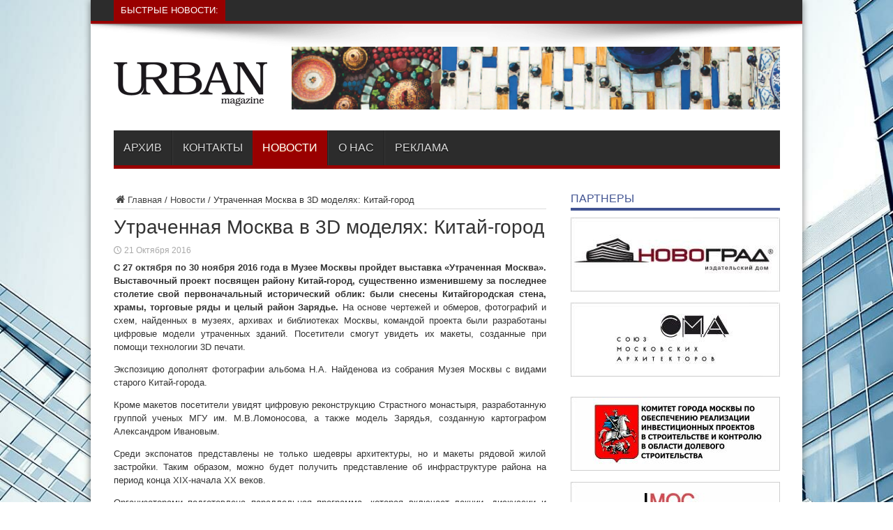

--- FILE ---
content_type: text/html; charset=utf-8
request_url: https://urban-magazine.com/news/utrachennaya-moskva-v-3d-modelyakh-kitay-gorod.html
body_size: 6447
content:
<!DOCTYPE html>
<html lang="en-US">
<head>
  <meta http-equiv="content-type" content="text/html; charset=utf-8">
  <link href="/bitrix/js/main/core/css/core.css?14073123198964" type="text/css" rel="stylesheet">
  <script type="text/javascript">
  if(!window.BX)window.BX={message:function(mess){if(typeof mess=='object') for(var i in mess) BX.message[i]=mess[i]; return true;}};
  </script>
  <script type="text/javascript">
  (window.BX||top.BX).message({'JS_CORE_LOADING':'Загрузка...','JS_CORE_NO_DATA':'- Нет данных -','JS_CORE_WINDOW_CLOSE':'Закрыть','JS_CORE_WINDOW_EXPAND':'Развернуть','JS_CORE_WINDOW_NARROW':'Свернуть в окно','JS_CORE_WINDOW_SAVE':'Сохранить','JS_CORE_WINDOW_CANCEL':'Отменить','JS_CORE_H':'ч','JS_CORE_M':'м','JS_CORE_S':'с','JSADM_AI_HIDE_EXTRA':'Скрыть лишние','JSADM_AI_ALL_NOTIF':'Показать все','JSADM_AUTH_REQ':'Требуется авторизация!','JS_CORE_WINDOW_AUTH':'Войти','JS_CORE_IMAGE_FULL':'Полный размер'});
  </script>
  <script type="text/javascript">
  (window.BX||top.BX).message({'LANGUAGE_ID':'ru','FORMAT_DATE':'DD.MM.YYYY','FORMAT_DATETIME':'DD.MM.YYYY HH:MI:SS','COOKIE_PREFIX':'BITRIX_SM','SERVER_TZ_OFFSET':'10800','SITE_ID':'s1','USER_ID':'','SERVER_TIME':'1488513690','USER_TZ_OFFSET':'0','USER_TZ_AUTO':'Y','bitrix_sessid':'74f0ea656048ad8fe1b13a42fa9d4746'});
  </script>
  <script type="text/javascript" src="/bitrix/js/main/core/core.js?140731237280568"></script>
  <script type="text/javascript" src="/bitrix/js/main/core/core_ajax.js?140731237230663"></script>
  <script type="text/javascript" src="/bitrix/js/main/session.js?14073123672880"></script>
  <script type="text/javascript">
  bxSession.Expand(86400, '74f0ea656048ad8fe1b13a42fa9d4746', false, '3a875d78ae97988ab69635ada41f4ae6');
  </script>
  
  <title>Утраченная Москва в 3D моделях: Китай-город</title>
  <link rel="stylesheet" href="/style.css" type="text/css" media="all">
  <script src="/js/jquery.js"></script>
  <script src="/js/flexSlider.js"></script>
  <script src="/js/script.js"></script>
  <link rel="icon" href="/favicon.ico" type="image/x-icon">
  <link rel="shortcut icon" href="/favicon.ico" type="image/x-icon">
  <link rel="stylesheet" type="text/css" href="/app/fancybox/jquery.fancybox-1.3.4.css" media="screen">
  <script type="text/javascript" src="/app/fancybox/jquery.fancybox-1.3.4.pack.js"></script>
  <script src="/app/actions.js"></script>
  <link rel="stylesheet" type="text/css" href="/app/doxx.css" media="all">
  <meta http-equiv="X-UA-Compatible" content="IE=edge,chrome=1">
  <meta name="viewport" content="width=device-width, initial-scale=1, maximum-scale=1, user-scalable=no">
  <style type="text/css" media="screen">
                body {
                        background: #FFF;
                }

                .background-cover {
                        background-color: !important;
                        background-image: url('/uploads/DSC09005cc.jpg') !important;
                        filter: progid:DXImageTransform.Microsoft.AlphaImageLoader(src='/uploads/DSC09005cc.jpg', sizingMethod='scale') !important;
                        -ms-filter: "progid:DXImageTransform.Microsoft.AlphaImageLoader(src='/uploads/DSC09005cc.jpg',sizingMethod='scale')" !important;
                }

                .sidebar-narrow {
                        margin: 0 22px;
                }
  </style>
  <link rel="apple-touch-icon-precomposed" sizes="144x144" href="/uploads/apple1.png">
  <link rel="apple-touch-icon-precomposed" sizes="120x120" href="/uploads/apple2.png">
  <link rel="apple-touch-icon-precomposed" sizes="72x72" href="/uploads/apple3.png">
  <link rel="apple-touch-icon-precomposed" href="/uploads/apple4.png">
</head>
<body id="top" class="home blog">
  <div class="background-cover"></div>
  <div class="wrapper layout-2c animated">
    <div class="top-nav fade-in animated1 head_brnews">
      <div class="container">
        <div class="search-block">
          
        </div>
        <div class="breaking-news">
          <span>Быстрые новости:</span>
          <ul>
            <li>
              Конференция «BIM на практике»: учиться на чужом опыте
            </li>
            <li>
              Итоги заседания совета по градостроительному развитию Москвы
            </li>
            <li>
              Согласован архитектурный проект жилой башни на территории ЗИЛа
            </li>
            <li>
              Февральский Домофест объединил более 5000 уральцев – в Екатеринбурге с успехом прошла выставка жилья
            </li>
            <li>
              Получите бесплатный билет на MosBuild/WorldBuild Moscow
            </li>
          </ul>
        </div>
      </div>
    </div>
    <div class="container">
      <header id="theme-header">
        <div class="header-content fade-in animated1">
          <div class="logo" style="margin-top:30px">
            <h1><a title="Urban" href="/"><img src="/images/logo.png" alt="Urban"><strong>Urban</strong></a></h1>
          </div>
          <script type="text/javascript">
                        jQuery(document).ready(function ($) {
                                var retina = window.devicePixelRatio > 1 ? true : false;
                                if (retina) {
                                        jQuery('#theme-header .logo img').attr('src', '/uploads/Urban2x.png');
                                        jQuery('#theme-header .logo img').attr('width', '182');
                                        jQuery('#theme-header .logo img').attr('height', '73');
                                }
                        });
          </script>
          <div class="ads-top">
            <a href="/" title=" " target="_blank"><img src="/upload/iblock/38c/38cd499d0c589c95f917675b7a012be2.png" alt=" "></a>
          </div>
          <div class="clear"></div>
        </div>
        <nav id="main-nav" class="fade-in animated2">
          <div class="container">
            <div class="main-menu">
              <ul id="menu-main" class="menu">
                <li class="menu-item">
                  <a href="/archive" title="Архив">Архив</a>
                </li>
                <li class="menu-item">
                  <a href="/contacts" title="Контакты">Контакты</a>
                </li>
                <li class="menu-item current-menu-item">
                  <a href="/news" title="Новости">Новости</a>
                </li>
                <li class="menu-item">
                  <a href="/about" title="О нас">О нас</a>
                </li>
                <li class="menu-item">
                  <a href="/advert" title="Реклама">Реклама</a>
                </li>
              </ul>
            </div>
          </div>
        </nav>
      </header>
      <div id="main-content" class="container fade-in animated3">
        <div class="content-wrap">
          <div class="content">
            <div id="crumbs">
              <span><a class="crumbs-home" href="/"><i class="tieicon-home"></i>Главная</a></span> / <span><a href="/news/" title="Новости">Новости</a></span> / <span class="current">Утраченная Москва в 3D моделях: Китай-город</span>
            </div>
            <h1 class="name post-title entry-title">Утраченная Москва в 3D моделях: Китай-город</h1>
            <p class="post-meta"><span class="tie-date">21 Октября 2016</span></p>
            <div class="clear"></div>
            <div class="entry">
              <p><strong>С 27 октября по 30 ноября 2016 года в Музее Москвы пройдет выставка «Утраченная Москва». Выставочный проект посвящен району Китай-город, существенно изменившему за последнее столетие свой первоначальный исторический облик: были снесены Китайгородская стена, храмы, торговые ряды и целый район Зарядье.</strong> На основе чертежей и обмеров, фотографий и схем, найденных в музеях, архивах и библиотеках Москвы, командой проекта были разработаны цифровые модели утраченных зданий. Посетители смогут увидеть их макеты, созданные при помощи технологии 3D печати.</p>
              <p>Экспозицию дополнят фотографии альбома Н.А. Найденова из собрания Музея Москвы с видами старого Китай-города.</p>
              <p>Кроме макетов посетители увидят цифровую реконструкцию Страстного монастыря, разработанную группой ученых МГУ им. М.В.Ломоносова, а также модель Зарядья, созданную картографом Александром Ивановым.</p>
              <p>Среди экспонатов представлены не только шедевры архитектуры, но и макеты рядовой жилой застройки. Таким образом, можно будет получить представление об инфраструктуре района на период конца XIX-начала XX веков.</p>
              <p>Организаторами подготовлена параллельная программа, которая включает лекции, дискуссии и пешеходные экскурсии. Мероприятия пройдут на основной площадке Музея Москвы и в его филиале — Старом Английском дворе.</p>
              <p>Даты проведения: с 27 октября по 30 ноября</p>
              <p>Организатор выставки: ГБУК «Музейное объединение «Музей Москвы», Благотворительный фонд его Королевского Высочества Принца Майкла Кентского</p>
              <p>Адрес Музея: Зубовский бульвар, 2</p>
              <p><strong>Вход свободный</strong></p>
              <p></p>
            </div>
            <div class="divider"></div>
            <div class="post-navigation">
              <div class="post-previous">
                <a href="/news/">Возврат к списку</a>
              </div>
            </div>
            <div class="share-post">
              <p style="margin-bottom:10px;">Сохранить ссылку на эту страницу:</p>
              <div class="bookmarks">
                
                
                
               
              
               
               
                
                
                
               
               
               
               
                
                
                
                
                
                
                
                
                
                
                <div class="bookmark-favorites">
                  <a rel="sidebar" href="/news/utrachennaya-moskva-v-3d-modelyakh-kitay-gorod.html" onclick="bookmark();return false;" title="Утраченная Москва в 3D моделях: Китай-город"></a>
                </div>
                <div class="bookmark-gplus"></div>
              </div>
              <script type="text/javascript">
              <!-- 
              function getBrowserInfo() {
              var t,v = undefined;
              if (window.chrome) t = 'Chrome';
              else if (window.opera) t = 'Opera';
              else if (document.all) {
                t = 'IE';
                var nv = navigator.appVersion;
                var s = nv.indexOf('MSIE')+5;
                v = nv.substring(s,s+1);
              }
              else if (navigator.appName) t = 'Netscape';
              return {type:t,version:v};
              }

              function bookmark(){
              var url = window.document.location;
              var title = window.document.title;
              var b = getBrowserInfo();
              if (b.type == 'IE' && 7,8,9 >= b.version && b.version >= 4) window.external.AddFavorite(url,title);
              else if (b.type == 'Opera') {
                a = document.createElement('a');
                a.href = url;
                a.rel = "sidebar";
                a.title = url+','+title;
                a.click(); 
                return true;
              }
              else if (b.type == "Netscape") window.sidebar.addPanel(title,url,"");
              else alert("Нажмите CTRL+D, чтобы добавить страницу в закладки.");
              return false;
              }
              //--> 
              </script>
              <div class="clear"></div>
            </div>
          </div>
        </div>
        <aside class="sidebar">
          <div class="widget">
            <div class="widget-top">
              <h4>Партнеры</h4>
              <div class="stripe-line"></div>
            </div>
            <div class="widget-container">
              <p><img src="/upload/iblock/88c/88c214fde00764d087aab33a31b417ac.jpg" alt="Новоград"></p>
              <p><a title="Союз московских архитекторов" target="_blank" href="http://www.moscowarch.ru" rel="nofollow"><img src="/upload/iblock/707/70787d378e8e5d5db6a42700dbbe7a21.jpg" alt="Союз московских архитекторов"></a></p>
              <p></p>
              <p><a title="Комитет города Москвы по обеспечению реализации инвестиционных проектов" target="_blank" href="http://invest.mos.ru" rel="nofollow"><img src="/upload/iblock/be4/be4f91734049510ad38d4f0b86d97b11.jpg" alt="Комитет города Москвы по обеспечению реализации инвестиционных проектов"></a></p>
              <p><a title="Мосгорпарк" target="_blank" href="http://www.mosgor-park.ru" rel="nofollow"><img src="/upload/iblock/d7f/d7f57e0648e7400530d8689b7b237664.jpg" alt="Мосгорпарк"></a></p>
              <p><a title="СПЗС" target="_blank" href="http://rsabc.ru" rel="nofollow"><img src="/upload/iblock/420/4201b669e90e6f9c85f7d0b2b91fa29a.jpg" alt="СПЗС"></a></p>
              <p><a title="ЭкспоСтройКрым" target="_blank" href="http://expocrimea.com/portfolio/stroyekspokryim-2017-vesna/" rel="nofollow"><img src="/upload/iblock/553/55397821d942380d71f3a142c5c9ac14.png" alt="ЭкспоСтройКрым"></a></p>
              <p><a title="Mosbuild" target="_blank" href="http://www.worldbuild-moscow.ru/ru-RU/visitors/e-ticket.aspx" rel="nofollow"><img src="/upload/iblock/293/293a281131f82edfae27bd9ae78a6fe4.png" alt="Mosbuild"></a></p>
              <p><a title="PROawards" target="_blank" href="http://awards.radidomapro.ru/index.php#register" rel="nofollow"><img src="/upload/iblock/644/64447113022b15dc5d61bc1a8820e5fe.png" alt="PROawards"></a></p>
              <p><a title="Института регион исследований_NEW" target="_blank" href="http://irsup.hse.ru" rel="nofollow"><img src="/upload/iblock/b13/b13264c3efed3b5a3c6e0e7d73120896.png" alt="Института регион исследований_NEW"></a></p>
              <p><a title="Зодчество" target="_blank" href="http://www.zodchestvo.com/" rel="nofollow"><img src="/upload/iblock/066/06616300997ace3107dc60fc2120db3b.png" alt="Зодчество"></a></p>
              <p><a title="Таритур_new" target="_blank" href="http://www.taritravel.com" rel="nofollow"><img src="/upload/iblock/d25/d25f06a7eaf9006deb433c7c1cdcbbec.png" alt="Таритур_new"></a></p>
              <p><a title="Музей архитектуры" target="_blank" href="http://muar.ru/" rel="nofollow"><img src="/upload/iblock/af1/af12b6a2d7aff6f50ab2a2a5920966fe.png" alt="Музей архитектуры"></a></p>
              <p><a title="ВМДПИ" target="_blank" href="http://www.proestate.ru/contests/molodye-arkhitektory-v-sovremennom-developmente" rel="nofollow"><img src="/upload/iblock/f75/f753a10f04d9e8da72563ba5be133114.png" alt="ВМДПИ"></a></p>
              <p></p>
              <p></p>
            </div>
          </div>
        </aside>
        <div class="clear"></div>
      </div>
      <div class="ads-bottom">
        <a href="/" title=" " target="_blank"><img src="/upload/iblock/38c/38cd499d0c589c95f917675b7a012be2.png" alt=" "></a>
      </div>
    </div>
    <footer class="fade-in animated4">
      <div id="footer-widget-area" class="footer-4c container">
        <div class="footer-widget-top" style="margin-bottom: 15px;">
          <h4>Внимание</h4>
        </div>
        <p>Перепечатка и любое использование опубликованных материалов — только с разрешения редакции.</p>
        <p>Присланные рукописи и иллюстративные материалы не возвращаются и не рецензируются. Мнение редакции не всегда совпадает с мнением авторов. Рекламодатели несут полную ответственность за содержание рекламных материалов.</p>
        <p></p>
        <div id="footer-first" class="footer-widgets-box"></div>
        <div id="footer-second" class="footer-widgets-box"></div>
        <div id="footer-third" class="footer-widgets-box"></div>
        <div id="footer-fourth" class="footer-widgets-box"></div>
      </div>
      <div class="clear"></div>
    </footer>
    <div class="clear"></div>
    <div class="footer-bottom fade-in animated4">
      <div class="container">
        <div class="ks">
          <div>
            <a href="http://kirsites.com/" target="_blank" rel="nofollow">Создание сайта:<br>
            Kir Sites</a>
          </div>
        </div>
        <div class="age" title="Возрастная категория: от 16 лет и старше.">
          16+
        </div>
        <div class="alignleft">
          © URBAN, 2013-2017. | 
        </div>
      </div>
    </div>
  </div>
  <div id="topcontrol" class="tieicon-up-open" title="Scroll To Top"></div>
<noscript>
  <div></div>
</noscript>
<script defer src="https://static.cloudflareinsights.com/beacon.min.js/vcd15cbe7772f49c399c6a5babf22c1241717689176015" integrity="sha512-ZpsOmlRQV6y907TI0dKBHq9Md29nnaEIPlkf84rnaERnq6zvWvPUqr2ft8M1aS28oN72PdrCzSjY4U6VaAw1EQ==" data-cf-beacon='{"version":"2024.11.0","token":"3dcf67bb6e1a4c7dad0c4c9e484aab9e","r":1,"server_timing":{"name":{"cfCacheStatus":true,"cfEdge":true,"cfExtPri":true,"cfL4":true,"cfOrigin":true,"cfSpeedBrain":true},"location_startswith":null}}' crossorigin="anonymous"></script>
</body>
</html>


--- FILE ---
content_type: text/css; charset=
request_url: https://urban-magazine.com/style.css
body_size: 26923
content:
@charset "UTF-8";@font-face{font-family:'Oswald';src:url("fonts/helioscond-webfont.eot");src:url("fonts/helioscond-webfont.eot?#iefix") format("embedded-opentype"),url("fonts/helioscond-webfont.woff") format("woff"),url("fonts/helioscond-webfont.ttf") format("truetype"),url("fonts/helioscond-webfont.svg#HeliosCondRegular") format("svg");font-weight:normal;font-style:normal}@font-face{font-family:'tiefontello';src:url("fonts/tiefontello.eot?48072461");src:url("fonts/tiefontello.eot?48072461#iefix") format("embedded-opentype"),url("fonts/tiefontello.woff?48072461") format("woff"),url("fonts/tiefontello.ttf?48072461") format("truetype"),url("fonts/tiefontello.svg?48072461#fontello") format("svg");font-weight:normal;font-style:normal}@media screen and (-webkit-min-device-pixel-ratio: 0){@font-face{font-family:'tiefontello';src:url("fonts/tiefontello.svg?48072461#fontello") format("svg")}}[class^="tieicon-"]:before,[class*=" tieicon-"]:before,.search-block .search-button:before,#main-nav li.menu-item-home a:before,blockquote:before,.rss-cat-icon:before,#twitter-widget li:before,.flex-direction-nav a:before,span.tie-date:before,span.post-comments:before,span.post-views:before,span.post-meta-author:before,span.post-cats:before{font-family:"tiefontello";font-style:normal;font-weight:normal;speak:none;width:32px;height:32px;display:inline-block;text-decoration:inherit;text-align:center;font-variant:normal;text-transform:none;line-height:32px;font-size:18px;-webkit-font-smoothing:antialiased;-o-transform:scale(1);text-rendering:optimizeLegibility;text-shadow:none}*{padding:0;margin:0;outline:none;list-style:none;border:0 none}html{-ms-touch-action:manipulation;touch-action:manipulation}body{background:#fff url(images/patterns/body-bg13.png) top center;color:#333;font-family:Tahoma,Arial,Verdana,sans-serif;font-size:13px}pre,code{direction:ltr;background:url(images/code-bg.png);font:11px/19px 'andale mono', 'lucida console', monospace;padding:3px;display:block;overflow-x:visible;overflow-y:hidden;margin:0 0 20px 0;color:#666;border-top:1px solid #E1E1E1;border-left:1px solid #E1E1E1;border-bottom:1px solid #F0F0F0;border-right:1px solid #F0F0F0}h1,h2,h3,h4,h5,h6{font-weight:normal}.alignright{float:right}.alignleft{float:left}.aligncenter{clear:both;margin-left:auto;margin-right:auto}a{color:#444;text-decoration:none;-webkit-transition:all ease-in-out 0.2s;-moz-transition:all ease-in-out 0.2s;-o-transition:all ease-in-out 0.2s;transition:all ease-in-out 0.2s}a:hover{color:#000}.clear{clear:both}.post-title a,ul.slider-navigation li,.pagenavi a,a.more-link,.main-menu li a,.subscribe-icons a,.flickr_badge_image img,.mega-menu-link img{webkit-transition:all .2s ease-in-out;-moz-transition:all .2s ease-in-out;-o-transition:all .2s ease-in-out;-ms-transition:all .2s ease-in-out;transition:all .2s ease-in-out}.button,a.button,#main-content input[type="submit"],span.onsale{padding:6px 8px;display:inline-block;border:0px;font-family:Arial, sans-serif;font-weight:bold;cursor:pointer;line-height:17px;width:auto;-webkit-transition:all 0.3s ease-in-out;-moz-transition:all 0.3s ease-in-out;-o-transition:all 0.3s ease-in-out;-ms-transition:all 0.3s ease-in-out;transition:all 0.3s ease-in-out;background:#cd2122;color:#FFF;text-decoration:none;-webkit-appearance:none !important;-moz-appearance:none !important;appearance:none !important}.button:hover,a.button:hover,#main-content input[type="submit"]:hover{background:#444 !important;text-decoration:none !important}textarea,input[type=text],input[type=password],input[type=email],select{border:1px solid #e0e0e0;padding:8px 6px;outline:none;font-size:13px;color:#888;margin:0;max-width:100%;display:block;background:#fff;-webkit-box-shadow:0px 2px 0px 0px rgba(0,0,0,0.03);box-shadow:0px 2px 0px 0px rgba(0,0,0,0.03);transition:all .2s linear;-o-transition:all .2s linear;-moz-transition:all .2s linear;-webkit-transition:all .2s linear}input,select{cursor:pointer}input[type=text],input[type=password],input[type=email]{cursor:text}textarea{overflow:auto;width:97%}textarea,input{padding:5px;outline:none}select{padding:2px}option{padding:0 4px}input[type=button],button{padding:4px;cursor:pointer;vertical-align:middle}input.text_input,textarea.textarea{border:1px solid #ccc;-moz-border-radius:1px;-webkit-border-radius:1px;border-radius:1px}input.text_input:focus,textarea.textarea:focus{border:1px solid #999}::-moz-selection{background:#cd2122;color:#fff;text-shadow:none}::selection{background:#cd2122;color:#fff;text-shadow:none}::-webkit-scrollbar{width:8px;height:8px}::-webkit-scrollbar-track{background:#FFFFFF;-webkit-box-shadow:inset 1px 1px 2px #E0E0E0;border:1px solid #D8D8D8}::-webkit-scrollbar-thumb{background:#cd2122;-webkit-box-shadow:inset 1px 1px 2px rgba(155,155,155,0.4)}::-webkit-scrollbar-thumb:hover{-webkit-box-shadow:inset 1px 1px 10px rgba(0,0,0,0.3)}::-webkit-scrollbar-thumb:active{background:#888;-webkit-box-shadow:inset 1px 1px 2px rgba(0,0,0,0.3)}.background-cover{-webkit-background-size:cover;-moz-background-size:cover;-o-background-size:cover;background-size:cover;position:fixed;background-repeat:no-repeat;top:0;left:0;z-index:0;overflow:hidden;width:100%;height:100%}.wrapper{position:relative;z-index:1;width:1220px;margin:0 auto;-moz-box-shadow:0px 0px 10px 0px rgba(0,0,0,0.5);-webkit-box-shadow:0px 0px 10px 0px rgba(0,0,0,0.5);box-shadow:0px 0px 10px 0px rgba(0,0,0,0.5);background:#FFF}.wrapper.full-site,.wrapper.layout-2c.full-site{width:100% !important;-moz-box-shadow:none;-webkit-box-shadow:none;box-shadow:none}.wrapper:after,#main-content:after{display:block;visibility:hidden;clear:both;height:0;content:" "}.container{width:1160px;margin:0 auto}.wrapper.layout-2c{width:1020px}.wrapper.layout-2c .container,.wrapper.layout-2c header,.wrapper.layout-2c #main-nav,.wrapper.layout-2c #footer-widget-area,.wrapper.layout-2c .scroll-box-wide .group_items{width:955px}.wrapper.layout-2c .header-content{margin:0 -32px;padding:25px 32px}.wrapper.layout-2c .sidebar-narrow{display:none}.wrapper.layout-2c .cats-review-box .reviews-cat{width:304px;margin-right:15px}.wrapper.layout-2c .cats-review-box .reviews-cat h4{width:190px}.wrapper.layout-2c .wide-news-item,.wrapper.layout-2c .scroll-box-wide.scroll-box .scroll-item{width:231px;margin-right:10px}header#theme-header{margin:0 0 35px;position:relative}header#theme-header:after,#signup_form:after,#buddypress:after,#main-nav:after{display:block;visibility:hidden;clear:both;height:0;content:"."}.top-nav{background:#2c2c2c;border-bottom:4px solid #900;height:30px;z-index:10}.top-nav .menu-alert{float:left;color:#666;padding:8px 0;font-style:italic}.top-nav ul{float:left}.top-nav ul li{position:relative;display:inline-block;float:left;margin-right:20px}.top-nav ul li a,.top-nav .breaking-news a{display:inline-block;height:30px;line-height:30px;color:#ccc;padding:0;text-shadow:0 1px 1px #000;font-size:12px}.top-nav ul li a:hover,.top-nav .breaking-news a:hover{color:#FFF}.top-nav ul ul{background:#2c2c2c;display:none;padding:0;position:absolute;top:30px;width:180px;z-index:99999;float:left;-webkit-box-shadow:0 1px 2px rgba(0,0,0,0.4);box-shadow:0 1px 2px rgba(0,0,0,0.4);-moz-box-shadow:0 1px 2px rgba(0,0,0,0.4)}.top-nav ul ul li{background:none !important;border:none !important;z-index:99999;min-width:180px}.top-nav ul ul ul{right:auto;left:100%;top:0;z-index:99999}.top-nav ul ul a{background:none !important;height:auto !important;line-height:1em;padding:10px 10px;width:160px;display:block !important;margin-right:0 !important;z-index:99999;color:#ccc !important}.top-nav ul ul li.current-menu-item:after{display:none}.top-nav ul li:hover>a,.top-nav ul :hover>a,.top-nav ul li.current-menu-item a{color:#fff}.top-nav ul ul li:hover>a,.top-nav ul ul :hover>a{color:#fff !important;padding:10px 5px 10px 15px}.top-nav ul li:hover>ul{display:block}.search-block{height:30px;overflow:hidden;float:right;margin-left:5px}.search-block #s{background:#3c3c3c;float:right;font:normal 11px tahoma;padding:9px 12px 8px 12px;width:90px;color:#999;border:0 none;border-left:1px solid #222;-webkit-transition:all ease-in-out 0.4s;-moz-transition:all ease-in-out 0.4s;-o-transition:all ease-in-out 0.4s;transition:all ease-in-out 0.4s;-webkit-border-radius:0;-moz-border-radius:0;border-radius:0;opacity:0.7}.search-block #s:focus{color:#fff}.search-block .search-button{background:#3c3c3c;cursor:pointer;float:right;height:30px;width:30px;display:block;border:0 none;-webkit-border-radius:0;-moz-border-radius:0;border-radius:0;opacity:0.7;-webkit-transition:all ease-in-out 0.4s;-moz-transition:all ease-in-out 0.4s;-o-transition:all ease-in-out 0.4s;transition:all ease-in-out 0.4s;border-right:1px solid #222;padding:0;margin:0}.search-block:hover .search-button,.search-block:hover #s{opacity:1;color:#ddd}.search-block button.search-button:before{content:'🔍';font-size:18px;width:30px;height:30px;line-height:28px;color:#FFF}#tie_lang_switcher{float:right;padding:9px 5px 0}#tie_lang_switcher img{margin:0 2px}#tie_lang_switcher a{opacity:0.4;line-height:0}#tie_lang_switcher a:hover{opacity:1}.top-nav .social-icons{float:right;margin:3px 5px 0 0}.top-nav .social-icons [class^="tieicon-"]:before,.top-nav .social-icons [class*=" tieicon-"]:before,.footer-bottom .social-icons [class^="tieicon-"]:before,.footer-bottom .social-icons [class*=" tieicon-"]:before{width:20px;height:24px;line-height:24px;font-size:16px;color:#888}.header-content{padding:25px 0;background:url(images/top-shadow.png) no-repeat top}.logo{float:left}.logo img{max-width:100%;width:220px}.logo h1,.logo h2{font:bold 32pt arial}.logo strong{display:none}.logo span{font-weight:normal;font-size:14px}#main-nav{background:#2c2c2c;margin:0 auto;min-height:50px;border-bottom:5px solid #900;position:relative;z-index:10}#main-nav .menu-alert{float:left;padding:18px 0 0 10px;font-style:italic;color:#FFF}#top-menu-mob,#main-menu-mob{display:none}#main-nav ul li{text-transform:uppercase;font-family:Oswald,arial,Georgia, serif;font-size:16px;position:relative;display:inline-block;float:left;border:1px solid #222222;border-width:0 0 0 1px;height:50px}#main-nav ul li:first-child,#main-nav ul li:first-child a{border:0 none}#main-nav ul li:last-child a{border-right:0 none}#main-nav ul li a{display:inline-block;height:50px;line-height:50px;color:#ddd;padding:0 14px;text-shadow:0 1px 1px #000;border-left:1px solid #383838;position:relative}#main-nav ul li.parent-list a,.top-nav ul li.parent-list a{padding-right:22px}#main-nav ul li a .sub-indicator,.top-menu ul li a .sub-indicator{right:7px;top:50%;margin-top:-2px;position:absolute;display:inline-block;content:'';width:0;height:0;border:4px solid transparent;border-top:4px solid #ddd}#main-nav ul ul{display:none;padding:0;position:absolute;top:50px;width:180px;z-index:99999;float:left;background:#2d2d2d !important;-webkit-box-shadow:0 3px 4px 1px rgba(0,0,0,0.2);box-shadow:0 3px 4px 1px rgba(0,0,0,0.2);-webkit-border-bottom-right-radius:3px;-webkit-border-bottom-left-radius:3px;-moz-border-radius-bottomright:3px;-moz-border-radius-bottomleft:3px;border-bottom-right-radius:3px;border-bottom-left-radius:3px}#main-nav ul ul li,#main-nav ul ul li:first-child{background:none !important;z-index:99999;min-width:180px;border:0 none;border-bottom:1px solid #222;border-top:1px solid #383838;font-size:13px;height:auto;margin:0}#main-nav ul ul li:first-child,#main-nav ul li.current-menu-item ul li:first-child,#main-nav ul li.current-menu-parent ul li:first-child,#main-nav ul li.current-page-ancestor ul li:first-child{border-top:0 none !important}#main-nav ul ul ul,#main-nav ul li.current-menu-item ul ul,#main-nav ul li.current-menu-parent ul ul,#main-nav ul li.current-page-ancestor ul ul{right:auto;left:100%;top:0 !important;z-index:99999}#main-nav ul.sub-menu a,#main-nav ul ul li.current-menu-item a,#main-nav ul ul li.current-menu-parent a,#main-nav ul ul li.current-page-ancestor a{border:0 none;background:none !important;height:auto !important;line-height:1em;padding:10px !important;width:160px;display:block !important;margin-right:0 !important;z-index:99999;color:#ccc !important;text-shadow:0 1px 1px #000 !important}#main-nav ul li.current-menu-item ul a,#main-nav ul li.current-menu-parent ul a,#main-nav ul li.current-page-ancestor ul a{color:#eee !important;text-shadow:0 1px 1px #222 !important}#main-nav ul li:hover>a,#main-nav ul :hover>a{color:#fff}#main-nav ul ul li:hover>a,#main-nav ul ul :hover>a{color:#FFF !important;padding-left:15px !important;padding-right:5px !important}#main-nav ul li:hover>ul{display:block}#main-nav ul li.current-menu-item,#main-nav ul li.current-menu-parent,#main-nav ul li.current-page-ancestor{margin-top:0;height:50px;border-left:0 none !important}#main-nav ul li.current-menu-item ul.sub-menu a,#main-nav ul li.current-menu-item ul.sub-menu a:hover,#main-nav ul li.current-menu-parent ul.sub-menu a,#main-nav ul li.current-menu-parent ul.sub-menu a:hover #main-nav ul li.current-page-ancestor ul.sub-menu a,#main-nav ul li.current-page-ancestor ul.sub-menu a:hover{background:none !important}#main-nav ul li.current-menu-item a,#main-nav ul li.current-menu-item a:hover,#main-nav ul li.current-menu-parent a,#main-nav ul li.current-menu-parent a:hover,#main-nav ul li.current-page-ancestor a,#main-nav ul li.current-page-ancestor a:hover{background:#900;text-shadow:0 1px 1px #b43300;color:#FFF;height:50px;line-height:50px;border-left:0 none !important}#main-nav ul.sub-menu li.current-menu-item,#main-nav ul.sub-menu li.current-menu-item a,#main-nav li.current-menu-item ul.sub-menu a,#main-nav ul.sub-menu li.current-menu-parent,#main-nav ul.sub-menu li.current-menu-parent a,#main-nav li.current-menu-parent ul.sub-menu a,#main-nav ul.sub-menu li.current-page-ancestor,#main-nav ul.sub-menu li.current-page-ancestor a,#main-nav li.current-page-ancestor ul.sub-menu a{height:auto !important;line-height:12px}#main-nav ul li.menu-item-home ul li a,#main-nav ul ul li.menu-item-home a,#main-nav ul li.menu-item-home ul li a:hover{background-color:transparent !important;text-indent:0;background-image:none !important;height:auto !important;width:auto}#main-menu-mob,#top-menu-mob{background:#222;width:710px;padding:5px;border:1px solid #000;color:#DDD;height:27px;margin:13px 0 0 10px}#top-menu-mob{width:350px;margin:2px 0 0 0}#main-nav.fixed-nav,.wrapper.layout-2c #main-nav.fixed-nav{position:fixed;top:0;left:0;width:100% !important;z-index:999;opacity:0.9;-webkit-box-shadow:0 5px 3px rgba(0,0,0,0.1);-moz-box-shadow:0 5px 3px rgba(0,0,0,0.1);box-shadow:0 5px 3px rgba(0,0,0,0.1)}body.admin-bar #main-nav.fixed-nav,body.admin-bar .wrapper.layout-2c #main-nav.fixed-nav{top:23px}#main-nav ul li.mega-menu{position:static}#main-nav ul li .mega-menu-block ul.sub-menu{display:none;top:0 !important;position:static;-webkit-box-shadow:none;box-shadow:none;margin:30px 0 30px 30px;border-bottom:1px solid #383838}#main-nav ul li .mega-menu-block ul.sub-menu ul{position:absolute;margin:0}#main-nav ul li.mega-menu .mega-menu-block{background:#2d2d2d;display:none;padding:0;position:absolute;top:50px;width:100%;z-index:99999;left:0;-webkit-box-shadow:0 3px 4px 1px rgba(0,0,0,0.2);box-shadow:0 3px 4px 1px rgba(0,0,0,0.2)}.mega-menu-content{color:#FFF;float:right;width:950px}.wrapper.layout-2c .mega-menu-content{width:740px}.mega-menu-item{float:left;width:28%;padding:30px 0 30px 4%}.mega-menu-item.last-column{padding-right:4%}.mega-menu-item img{width:100%;max-width:100%;height:auto;margin-bottom:10px;opacity:.8}.mega-menu-item img:hover{opacity:1}#main-nav ul li .mega-menu-item a,#main-nav ul li.current-menu-parent .mega-menu-item a,#main-nav ul li.current-menu-parent .mega-menu-item a:hover,#main-nav ul li.current-menu-item .mega-menu-item a,#main-nav ul li.current-menu-item .mega-menu-item a:hover{display:block;height:auto;line-height:20px;padding:0;border:0 none;background:transparent !important}.full-mega-menu .mega-menu-content{width:100%}.breaking-news{float:left;height:30px;position:relative;overflow:hidden;width:55%}.breaking-news span{background:#900;display:block;float:left;padding:0 10px;height:30px;line-height:30px;color:#FFF;font-family:Oswald,arial,Georgia, serif;text-transform:uppercase;font-size:10pt;margin-right:10px}.breaking-news ul{float:left}.breaking-news ul li{display:block}.breaking-news ul a{padding:8px;display:block;white-space:nowrap}#main-content{margin:20px auto 25px;position:relative}.content-wrap-wide .content{width:820px}.full-width{background-image:none}.content{float:left;width:620px}.crumbs{margin-bottom:10px;clear:both;padding:5px 0;color:#ccc}.crumbs a{color:#ccc}.crumbs a:hover{text-decoration:underline}#crumbs{margin-bottom:10px;margin-top:-7px;clear:both;padding-bottom:5px;border-bottom:1px solid #DDD}.search-item{margin-bottom:10px;padding-bottom:5px;border-bottom:1px solid #DDD}div.not-found{padding:20px}.full-width .content,body.error404 .content{width:auto;float:none}.cat-box{margin-top:10px;margin-bottom:45px;position:relative}.empty-space{height:30px}.wide-box .empty-space,.recent-box .recent-post1.recent-post-blog .empty-space{height:20px}.recent-box .recent-post-blog .empty-space{height:0}h2.cat-box-title{background:#900;color:#FFF;float:left;padding:0px 10px 2px;font-size:16px;font-family:Oswald,arial,Georgia, serif;text-transform:uppercase;position:absolute;left:0;top:0;z-index:6}h2.cat-box-title a{color:#FFF}h2.cat-box-title a:hover{color:#DDD}p.post-meta{color:#aaa;margin:7px 0;font-size:12px}p.post-meta a{color:#aaa}p.post-meta a:hover{border-bottom:1px #000 dotted;color:#000;text-decoration:none}.post-meta .stars-small{float:left;margin:-1px 5px 0 0}.cat-box.column2{float:left;width:300px;margin-right:20px}.column2.last-column,.wide-box li.last-column{margin-left:0;margin-right:0}.column2 li,li.other-news{overflow:auto;padding:5px 0;border-bottom:1px solid #eaeaea;-webkit-transition:all .40s;-moz-transition:all .40s;-o-transition:all .40s;transition:all .40s}.column2 li h3{font-size:13px}li.first-news p{padding:0}.column2 li.first-news{border-bottom:1px solid #eaeaea;padding:0 0 10px}.wide-box li{overflow:hidden;padding:5px 0;border-bottom:1px solid #eaeaea;-webkit-transition:all .40s;-moz-transition:all .40s;-o-transition:all .40s;transition:all .40s;width:292px;float:left;margin-right:24px}.wide-box ul{overflow:hidden}.wide-box li.first-news p.post-meta{margin:10px 0}.wide-box li.first-news{border-bottom:1px solid #eaeaea;padding:0 0 10px;width:100%;float:none;height:auto;margin:0}.wide-box li.first-news .post-thumbnail{margin-right:24px}.wide-cat-box .wide-news-item{width:282px;float:left;margin-right:10.5px}.wide-cat-box .last-col{margin-right:0 !important}.list-box,.wide-box{clear:both}.list-box li{overflow:hidden;padding:5px 0;width:300px;float:right;clear:right}.list-box li.first-news p.post-meta{margin:10px 0}.list-box li.first-news{padding:0;width:300px;float:left}.pic-box li.first-pic{padding:0;width:300px;float:left;margin:0}.pic-box li{overflow:hidden;float:left;margin:10px 0 0 10px}.pic-box .first-pic .post-thumbnail a{color:#FFF}.cat-box.pic-box li .post-thumbnail{margin:0}.scroll-box{clear:both}.scroll-box .cat-box-content{position:relative}.scroll-box .scroll-item{float:left;width:200px;margin-right:10px;height:190px}.scroll-box .scroll-item .post-meta .stars-small{float:none;margin-top:3px}.group_items-box,.group_items{height:190px !important;width:620px !important;overflow:hidden}.group_items .scroll-item:last-child{margin-right:0 !important}.scroll-nav{z-index:10;position:absolute;top:0;right:0}.scroll-nav a{background-color:#cd2122;width:25px;height:20px;overflow:hidden;display:inline-block;margin-left:2px;-webkit-transition:all .40s;-moz-transition:all .40s;-o-transition:all .40s;transition:all .40s;float:right}.scroll-nav a:hover{background-color:#939393 !important}.scroll-nav a .tieicon-left-open:before{content:'\e75d'}.scroll-nav a .tieicon-right-open:before{content:'\e75e'}.scroll-nav a i:before{width:25px;height:20px;line-height:20px;color:#FFF;font-size:14px}.scroll-box-wide{margin-top:20px}.scroll-box-wide .group_items-box,.scroll-box-wide .group_items{height:220px !important;width:1160px !important}.layout-2c .scroll-box-wide .group_items-box,.layout-2c .scroll-box-wide .group_items{height:220px !important;width:955px !important}.scroll-box-wide.scroll-box .scroll-item{width:282px;height:220px;margin-right:10.5px}.recent-box{clear:both}.recent-box .cat-box-content{position:relative}.recent-box .recent-item{float:left;width:200px;margin:0 10px 10px 0;height:190px}.recent-box .recent-item:nth-child(3n+3){margin-right:0}.recent-box .item-list{padding:15px 0}.recent-box .item-list:first-child{padding:0 0 15px}.recent-box .item-list h2,.cat-box.wide-box .first-news h2{padding-top:10px}.recent-box .item-list p.post-meta{margin-bottom:0}.recent-box-pagination{position:relative;margin:-46px 0 45px;border-top:1px solid #f2f2f2}.recent-box-pagination .pagination{margin:0}.divider{background:url(images/stripe.png);height:10px;overflow:hidden;margin:10px 0 20px;clear:both}.cats-review-box .cat-box-content{padding-top:35px;overflow:hidden}.cats-review-box .reviews-cat{width:360px;margin-right:40px;float:left}.cats-review-box .reviews-cat:last-child{margin-right:0 !important}.cats-review-box .reviews-cat h3{font-size:16px;font-family:Oswald,arial,Georgia, serif;text-transform:uppercase;padding-bottom:5px;border-bottom:3px solid #333}.cats-review-box .reviews-cat li{padding:7px 5px;border-bottom:1px solid #ddd;overflow:hidden}.cats-review-box .reviews-cat h4{font-weight:bold;display:inline-block;padding-top:2px;line-height:20px;overflow:hidden;text-overflow:ellipsis;white-space:nowrap;width:247px}.cats-review-box .reviews-cat .stars-large{float:right}.page-head{padding:3px 0;overflow:hidden}.page-head .stripe-line{margin-top:7px}.page-title{float:left;margin-bottom:10px;font-size:26px;font-family:Oswald,arial,Georgia, serif;color:#000}a.rss-cat-icon{float:right;content:'\f09e';width:16px;height:16px;margin:6px 0 0 4px;display:block}a.rss-cat-icon:before{content:'\f09e';width:16px;height:16px;font-size:16px;line-height:16px;color:#f8bc2e}.archive-meta{padding:15px 0}.author-bio{clear:both;overflow:hidden;padding:15px 3px}#author-avatar{float:left;margin-right:15px}#author-avatar img{border:1px solid #ccc;padding:4px;background:#fff;float:left;margin:0 10px 5px 0;border-radius:50%;box-shadow:0 0 3px 0 #B5B5B5;-moz-box-shadow:0 0 3px 0 #b5b5b5;-webkit-box-shadow:0 0 3px 0 #B5B5B5}.post{margin-bottom:20px}.post-inner{padding:20px 0}.single-post-thumb{line-height:0}.single-post-thumb img{width:100%;height:auto}.head-lightbox a{cursor:-webkit-zoom-in;cursor:-moz-zoom-in;cursor:zoom-in}.head-lightbox a:hover{opacity:.8}.single-post-caption{background:#eee;text-align:center;color:#555;padding:5px;font-size:90%}.post-title{font-family:Oswald,arial,Georgia, serif;margin-bottom:10px;font-size:28px}.post-inner p.post-meta{border-bottom:1px solid #f2f2f2;padding-bottom:5px;margin-bottom:10px}p.post-meta span{display:inline-block;margin-right:8px}span.tie-date:before,span.post-comments:before,span.post-views:before,span.post-meta-author:before,span.post-cats:before{font-size:12px;width:15px;height:15px;line-height:15px;text-align:left}span.tie-date:before{content:'\e805'}span.post-comments:before{content:'\e802'}span.post-views:before{content:'\e804'}span.post-cats:before{content:'\e803'}span.post-meta-author:before{content:'\e806'}.item-list{border-bottom:1px solid #f2f2f2;padding:20px 0;clear:both}.item-list p.post-meta{margin:10px 0}.archive-wide-thumb{margin:0 0 10px !important}.archive-wide-thumb a:hover img{opacity:0.8}.archives_2col .item-list{width:300px;float:left;clear:none;border:0 none}.archives_2col .item-list .post-thumbnail{float:none;margin:0 0 10px 0}.archives_2col .item-list .post-thumbnail img{width:100%;height:auto}.archives_2col .item-list.item_1{margin-right:20px}.archives_2col .sep{clear:both;border-bottom:1px solid #f2f2f2}.page-link{margin:15px 0 0;padding:10px;background:#f2f2f2}.page-link a{color:#FFF !important;padding:5px 6px;background:#555}.page-link a:hover{background:#333}.edit-link{clear:both;display:block;margin-top:10px}.post-tag{margin:-10px 0 20px}.post-tag a{border-color:#dedede #d8d8d8 #d3d3d3;text-shadow:0 1px 0 #fff;-webkit-box-shadow:0 1px 1px #eaeaea, inset 0 1px 0 #fbfbfb;-moz-box-shadow:0 1px 1px #eaeaea, inset 0 1px 0 #fbfbfb;box-shadow:0 1px 1px #eaeaea, inset 0 1px 0 #fbfbfb;background:#ffffff;background:-moz-linear-gradient(top, #fff 0%, #f6f6f6 47%, #ededed 100%);background:-webkit-gradient(linear, left top, left bottom, color-stop(0%, #fff), color-stop(47%, #f6f6f6), color-stop(100%, #ededed));background:-webkit-linear-gradient(top, #fff 0%, #f6f6f6 47%, #ededed 100%);background:-o-linear-gradient(top, #fff 0%, #f6f6f6 47%, #ededed 100%);background:-ms-linear-gradient(top, #fff 0%, #f6f6f6 47%, #ededed 100%);background:linear-gradient(top, #ffffff 0%,#f6f6f6 47%,#ededed 100%);display:inline-block;text-decoration:none;font-size:10px;padding:3px 8px;line-height:20px;color:#555;text-transform:uppercase;border:1px solid #DEDEDE;-webkit-border-radius:3px;-moz-border-radius:3px;border-radius:3px;cursor:pointer}.post-tag a:hover{background:#FFF}a.more-link{background:#900;color:#FFF;padding:3px 7px;display:block;float:left;margin-top:4px}.distribution a.more-link{margin-top:20px}a.more-link:hover{background:#cd2122 !important}.post-thumbnail{margin:0 15px 10px 0;position:relative;line-height:0}.post-thumbnail img{-webkit-transition:all .40s;-moz-transition:all .40s;-o-transition:all .40s;transition:all .40s;max-width:100%;height:auto}.post-thumbnail a:hover img{opacity:0.7}.item-list .post-thumbnail{float:left;margin-bottom:0}.cat-box li .post-thumbnail{margin:0 15px 0 0}.column2 .post-thumbnail{float:left}.column2 li.first-news .post-thumbnail{margin:0 0 10px 0;float:none}.column2 li.first-news .post-thumbnail img{width:100%;height:auto}.wide-box li .post-thumbnail{float:left}.wide-box li.first-news .post-thumbnail img{width:100%;height:auto}.list-box li .post-thumbnail{float:left}.list-box li.first-news .post-thumbnail{margin:0 0 15px 0;float:none}.list-box li.first-news .post-thumbnail img{width:100%;height:auto}.pic-box .first-pic .post-thumbnail{position:relative}.scroll-box .post-thumbnail img,.wide-cat-box .wide-news-item .post-thumbnail img{width:100%;height:auto}.recent-item .post-thumbnail,.scroll-box .post-thumbnail,.wide-cat-box .wide-news-item .post-thumbnail{margin:0 0 10px 0}.recent-item .post-thumbnail img{width:100%;height:auto}.post-thumbnail img.attachment-tie-small{width:65px;height:65px}.single-post-audio{position:relative;min-height:56px}.single-audio{bottom:20px;position:absolute;background:rgba(0,0,0,0.6);width:90%;padding:10px 5%}.single-post-audio div.jp-audio{margin-bottom:0}.google-map iframe{width:100%}.share-post{clear:both;margin:10px 0 0;padding:10px 0 10px 10px;background:#F7F7F7;border-top:1px solid #EAEAEA;border-bottom:1px solid #EAEAEA}.mini-share-post{clear:both;margin:10px -20px -20px;padding:10px 10px 10px 25px;height:20px}.recent-box .mini-share-post{margin-bottom:-5px}.share-post li,.mini-share-post li{float:left;width:106px}.entry{line-height:1.5;overflow:hidden}.content .entry{text-align:justify}.content .entry iframe{max-width:100%}.entry p{padding-top:0;padding-bottom:1em;text-align:justify}.entry img{max-width:100%;height:auto}.entry h1,.entry h2,.entry h3,.entry h4,.entry h5,.entry h6{margin-bottom:10px;line-height:1em;font-family:Oswald, arial, Georgia, serif;font-weight:normal}.entry h1{font-size:36px}.entry h2{font-size:30px}.entry h3{font-size:24px}.entry h4{font-size:18px;text-decoration:underline}.entry h5{font-size:14px}.entry h6{font-size:12px}.entry ol,.entry ul{margin:0 0 25px 10px;text-align:justify}.entry ul li{list-style:outside disc;list-style-type:disc;list-style-image:none;list-style-position:outside}.entry ol li{list-style:outside decimal}.entry li{margin:0 0 5px 10px}.entry table{border:1px solid #DFDFDF;border-left:0;border-top:0;background-color:#F9F9F9;width:100%;-moz-border-radius:3px;-webkit-border-radius:3px;border-radius:3px;font-family:Arial,"Bitstream Vera Sans",Helvetica,Verdana,sans-serif;color:#333;border-collapse:separate;border-spacing:0;margin-bottom:20px}.entry table td,.entry table th{border-bottom:1px solid white;border-top:1px solid #DFDFDF;border-right:1px solid white;border-left:1px solid #DFDFDF;color:#555}.entry table th{text-shadow:0 1px 0 #fff;font-weight:bold;padding:7px 7px 8px;text-align:center;line-height:1.3em;font-size:14px}.entry table td{font-size:12px;padding:4px 7px 4px;vertical-align:top}.gallery{margin:0 auto 18px}.gallery .gallery-item{float:left;margin:15px 0;text-align:center;width:190px}.gallery .gallery-item img{background:#FFF;padding:2px;-moz-border-radius:1px;-webkit-border-radius:1px;box-shadow:0 0 2px #B5B5B5;-moz-box-shadow:0 0 2px #b5b5b5;-webkit-box-shadow:0 0 2px #B5B5B5;-webkit-transition:all .40s;-moz-transition:all .40s;-o-transition:all .40s;transition:all .40s;height:auto;width:150px}.gallery .gallery-item a:hover img{box-shadow:0 0 2px #666;-moz-box-shadow:0 0 2px #666;-webkit-box-shadow:0 0 2px #666;opacity:0.6;margin:-5px 0 5px}.gallery-columns-2 .gallery-item{width:50%}.gallery-columns-4 .gallery-item{width:25%}.gallery img{border:0 none !important}.gallery-columns-2 .attachment-medium{max-width:92%;height:auto}.gallery-columns-4 .attachment-thumbnail{max-width:84%;height:auto}.gallery .gallery-caption{color:#888;margin:0 0 12px}.gallery br+br{display:none}.attachment img{display:block;margin:0 auto}blockquote{font-size:12px;font-style:italic;line-height:22px;padding:0 0 0 60px;margin:0 0 30px 40px;min-height:60px;text-align:justify}blockquote:before{content:'\275d';color:#555;font-size:55px;width:55px;height:55px;line-height:55px;margin-left:-70px;margin-top:10px;float:left}#related_posts,#author-box{clear:both}.block-head{padding:3px 0 0;overflow:hidden}.block-head h3,#comments-title,#respond h3{padding-bottom:5px;border-bottom:4px solid #333;font-size:18px;font-family:Oswald,arial,Georgia, serif;text-transform:uppercase}#related_posts .post-listing,#author-box .post-listing{padding:10px 0;margin-bottom:20px}#related_posts li{background:url(images/sidebar-bullet.png) no-repeat left 8px;padding:0 12px 10px 0;line-height:18px;overflow:hidden}#related_posts li:hover{margin-right:5px}#related_posts .related-item{float:left;width:200px;margin:0 10px 10px 0;height:200px}#related_posts .related-item:nth-child(3n+3){margin-right:0}#related_posts .related-item .post-thumbnail{margin:0 0 10px 0}.related-item .post-thumbnail img{width:100%;height:auto}.navigation{margin:10px 0;clear:both;overflow:hidden}.nav-previous{float:left}.nav-next{float:right}.post-navigation{clear:both;margin:0 0 20px;overflow:hidden}.post-navigation div{display:block;width:245px;position:relative;font-size:14px;color:#999;min-height:30px;line-height:30px}.post-previous{float:left;padding-left:40px}.post-next{float:right;text-align:right;padding-right:40px}.post-top{float:right;text-align:right;padding-right:40px}.post-navigation div span{display:block;font-size:80%;color:#999}.post-navigation div a:after{position:absolute;color:#ccc;font-size:56px;margin-top:-11px;height:22px;line-height:22px;top:34%}.post-previous a:after{content:'«';left:0}.post-next a:after{content:'»';right:0}.post-top a:after{content:'»';right:0;-webkit-transform-origin:18px 18px 0;-moz-transform-origin:18px 18px 0;-ms-transform-origin:18px 18px 0;-o-transform-origin:18px 18px 0;transform-origin:18px 18px 0;-webkit-transform:rotate(-90deg);-moz-transform:rotate(-90deg);-ms-transform:rotate(-90deg);-o-transform:rotate(-90deg);transform:rotate(-90deg);top:8px !important}.sidebar{float:right;width:300px}.full-width .sidebar,.full-width .sidebar-narrow{display:none !important}.sidebar-left .sidebar{float:left}.sidebar-left .content,.sidebar-left .sidebar-narrow{float:right}.sidebar-narrow-left .sidebar,.sidebar-narrow-left .content-wrap .content{float:right}.sidebar-narrow-left .content-wrap,.sidebar-narrow-left .content-wrap .sidebar-narrow{float:left}.sidebar-narrow-left .content-wrap .sidebar-narrow{margin-left:0;padding-left:0;border-left:0 none}.sidebar-narrow-left .sidebar{margin-left:25px;padding-left:14px;border-left:1px solid #eaeaea}.sidebar-narrow-right .sidebar,.sidebar-narrow-right .content-wrap .content{float:left}.sidebar-narrow-right .content-wrap,.sidebar-narrow-right .content-wrap .sidebar-narrow{float:right}.sidebar-narrow-right .content-wrap .sidebar-narrow{margin-right:0;padding-right:0;border-right:0 none}.sidebar-narrow-right .sidebar{margin-right:25px;padding-right:14px;border-right:1px solid #eaeaea}.sidebar-narrow{float:left;width:160px;margin:0 23px;padding:0 14px;border-right:1px solid #eaeaea;border-left:1px solid #eaeaea}.sidebar-narrow .video-widget iframe,.sidebar-narrow .facebook-widget iframe,.sidebar-narrow .tie-soundcloud iframe,.sidebar-narrow .youtube-widget iframe,.sidebar-narrow .google-box div{max-width:100% !important;height:auto}.sidebar-narrow span.author-avatar{display:block;text-align:center}.sidebar-narrow .author-avatar img{float:none;margin-left:auto;margin-right:auto}.sidebar-narrow .author-social a{margin-left:-1px}.sidebar-narrow .flexslider,.sidebar-narrow .slides>li,.sidebar-narrow .flexslider .slides img{max-height:85px !important;width:160px !important;height:85px !important}.sidebar-narrow .slider-caption,.sidebar-narrow .flex-direction-nav{display:none}.sidebar-narrow .search-widget input{width:138px}.sidebar-narrow .widget-feedburner-counter{padding:0}.sidebar-narrow #login-form #log,.sidebar-narrow #login-form #pwd,.sidebar-narrow .widget-feedburner .feedburner-email{width:144px}.sidebar-narrow .widget-counter li{height:90px !important;width:80px !important}.sidebar-narrow .flickr-widget .flickr_badge_image,.sidebar-narrow .news-pic .post-thumbnail{margin:5px}.widget{clear:both;margin-bottom:25px}.widget-top{padding-bottom:5px;border-bottom:4px solid #425492}.widget-top h4{color:#425492;font-size:16px;font-family:Oswald,arial,Georgia, serif;text-transform:uppercase;line-height:1}.widget-top h4 a{color:#425492}.widget-top h4 a:hover{color:#000}.widget-container{padding:10px 0;clear:both}.widget-container h3{font-size:inherit}.widget-container h3.title{font-size:14px;font-weight:bold}.widget-container li{background:url(images/sidebar-bullet.png) no-repeat left 8px;padding:0 0 5px 12px;line-height:18px;overflow:hidden}.widget-container li ul.children,.footer-widget-container li ul.children{margin-left:10px}.widget-container li ul.children li,.footer-widget-container li ul.children li,.footer-widget-container ul.children{border:0 none !important}.widget-container p{padding-bottom:1.0em}.widget-container a:hover{text-decoration:underline}.widget-container li span.date,.footer-widget-container li span.date{color:#AAA;margin:5px 0;font-size:85%}.widget-container li .stars-small,.footer-widget-container li .stars-small{float:left;margin:2px 5px 0 0}.widget-container .post-thumbnail,.footer-widget-container .post-thumbnail{float:left;margin:0 10px 0 0}.review-widget .review-box{margin:0}.review-widget .review-box h2.review-box-header{display:none}.review-widget .review-box p{padding-top:1.0em;padding-bottom:1.0em}.text-html-box{margin-bottom:20px}.widget_rss .widget-title img{width:11px;height:11px}.news-pic .post-thumbnail{margin:3px 7px}#tabbed-widget .tabs-wrap li,.comments-avatar .widget-container li,.posts-list .widget-container li,.categort-posts .widget-container li,.authors-posts .widget-container li,.widget.woocommerce .widget-container li{background:transparent;padding:8px 0 4px;border-bottom:1px solid #f2f2f2}#tabbed-widget .tabs-wrap li:last-child{background:transparent;padding:8px 0 4px;border-bottom:1px solid #f2f2f2}.authors-posts .widget-container li strong{float:right;display:block}.facebook-box{text-align:center}.facebook-box iframe{width:100% !important}.google-box{text-align:center;position:relative;overflow:hidden}#wp_tag_cloud div{line-height:1.6em}#twitter-widget ul{margin:0 -10px}#twitter-widget li{background:transparent;border-bottom:1px solid #f2f2f2;padding:10px 10px 10px 30px}#twitter-widget li:before{float:left;margin-left:-30px;margin-top:-5px;color:#45b0e3}#twitter-widget li:last-child{border-bottom:0 none}#twitter-widget .tweet_list .tweet_avatar img{padding:2px;margin-left:5px;float:right;background:#FFF;border:1px solid #d6d6d6}.twitter-timestamp{font-style:italic;color:#888;font-size:10px;float:right;clear:both}.tabs-wrap{clear:both;display:none}.tabs-wrap#tab1{display:block}#tabbed-widget ul.tabs li{float:left;position:relative;line-height:30px;background:transparent;width:33.33%;padding:0}.sidebar-narrow #tabbed-widget ul.tabs li{width:100%;float:none}.sidebar-narrow #tabbed-widget .widget-top{height:auto}#tabbed-widget ul.tabs li a{display:block;text-align:center;color:#FFF;padding:4px 0;line-height:30px;background:#2c2c2c}#tabbed-widget ul.tabs li a:hover{background:#4c4c4c;text-decoration:none}#tabbed-widget ul.tabs li.active a{background:#cd2122}.tagcloud a{padding:6px 8px;background:#ddd;-webkit-transition-duration:.3s;-moz-transition-duration:.3s;display:inline-block;margin:0px -1px 2px 0px;font-size:11px !important}.tagcloud a:hover{background:#cd2122;color:#FFF;text-decoration:none}footer .tagcloud a{background:#2b2b2b}#wp-calendar{width:100%}#wp-calendar caption{color:#222;font-weight:bold;padding-bottom:4px;text-align:center}#wp-calendar tbody{color:#aaa}#wp-calendar tbody td{background:#f5f5f5;border:1px solid #fff;padding:3px 0 2px;text-align:center}#wp-calendar tbody .pad,footer #wp-calendar tbody .pad{background:none;border:0 none}#wp-calendar tfoot #next{text-align:right}footer #wp-calendar tbody td{background:#333;border-color:#555}footer #wp-calendar caption{color:#FFF}.author-avatar img{border:1px solid #ccc;padding:4px;background:#fff;float:left;margin:0 10px 5px 0;border-radius:50%;box-shadow:0 0 3px 0 #B5B5B5;-moz-box-shadow:0 0 3px 0 #b5b5b5;-webkit-box-shadow:0 0 3px 0 #B5B5B5}.author-description{font-size:95%;line-height:17px}.author-social{float:left;margin-top:10px}.author-social a{opacity:0.7;margin-left:2px}.author-social a:hover{opacity:1}.author-social a img{width:18px}.widget .post-thumbnail img,.footer-widget .post-thumbnail img{width:60px;height:60px}.flickr-widget .flickr_badge_image,.news-pic .post-thumbnail{float:left;margin:2px}.flickr-widget .flickr_badge_image img,.news-pic .post-thumbnail img,.cat-box.pic-box .post-thumbnail img.attachment-tie-small{width:70px;height:70px}.flickr-widget .flickr_badge_image a:hover,.news-pic .post-thumbnail a:hover{opacity:0.5}.social-icons{text-align:center}.social-icons a{position:relative;margin:0 2px 0;opacity:.7}.social-icons a:hover{opacity:1}.search-widget input{background:white;border-radius:1px;-moz-border-radius:1px;-webkit-border-radius:1px;box-shadow:0 1px 3px 0 #B5B5B5;-moz-box-shadow:0 1px 3px 0 #b5b5b5;-webkit-box-shadow:0 1px 3px 0 #B5B5B5;border:1px solid #DDD;padding:10px;clear:both;margin-bottom:20px;width:278px;color:#999}.search-widget input:hover,.search-widget input:focus{color:#000}.sidebar .widget-counter{margin-bottom:20px;overflow:hidden;clear:both}.widget-counter.col1 li{width:100%}.widget-counter.col2 li{width:150px}.widget-counter.col4 li{width:75px}.widget-counter li{line-height:15px;float:left;width:100px;height:87px;padding:7px 0 10px;-moz-transition:.4s linear;-webkit-transition:.4s ease-out;transition:.4s linear}.widget-counter li a{display:block;text-align:center}.widget-counter li a strong{opacity:.6;display:block;height:51px;margin-bottom:5px;-webkit-transition:all ease-in-out 0.2s;-moz-transition:all ease-in-out 0.2s;-o-transition:all ease-in-out 0.2s;transition:all ease-in-out 0.2s;font-size:28px;margin:8px auto;width:50px;color:#FFF;height:50px;display:block;text-align:center;background:#222;-webkit-border-radius:50px;moz-border-radius:50px;border-radius:50px}.widget-counter li a strong:before{height:50px;width:50px;font-size:26px;line-height:50px}.widget-counter li a:hover strong{opacity:1}.widget-counter li:hover a{text-decoration:none}.widget-counter li.rss-subscribers a:hover strong{background:#f8bc2e}.widget-counter li.rss-subscribers span{font-family:Oswald,arial,Georgia,serif;font-size:12pt;display:block;text-transform:uppercase}.widget-counter li.facebook-fans a:hover strong{background:#39599f}.widget-counter li.twitter-followers a:hover strong{background:#45b0e3}.widget-counter li.youtube-subs a:hover strong{background:#cc181e}.widget-counter li.vimeo-subs a:hover strong{background:#3fbfce}.widget-counter li.dribbble-followers a:hover strong{background:#d875a2}.widget-counter li.soundcloud-followers a:hover strong{background:#F76700}.widget-counter li.behance-followers a:hover strong{background:#1769ff}.widget-counter li.instagram-followers a:hover strong{background:#517fa4}.widget-counter li span{display:block;font-size:21px}.widget-counter li a small{color:#777}#login-form{padding:11px 11px 0}#login-form #log,#login-form #pwd,.widget-feedburner .feedburner-email{background:#F9F9F9;color:#515151;font:12px Tahoma;margin-bottom:10px;display:block;width:250px}#login-form #log:hover,#login-form #pwd:hover,.widget-feedburner .feedburner-email:hover{color:#000}#login-form #log:focus,#login-form #pwd:focus,.widget-feedburner .feedburner-email:focus{background:#FFF;color:#000}#login-form .login-button{margin-right:20px}#login-form p{padding-bottom:0}ul.login-links{margin-top:15px}.content .entry #login-form p{padding:0}.widget-feedburner-counter{padding:11px}.widget-container .ads125{margin:0 0 -8px 17px;padding-left:0}.ads125{overflow:hidden;padding-left:17px;margin-bottom:20px}.ads125 .ad-cell{width:125px;height:125px;display:block;margin:3px 15px 12px 0;float:left}.widget-container .ads120-90,.widget-container .ads120-60,.widget-container .ads120-600,.widget-container .ads120-240{margin:0 -7px -8px 18px;padding-left:0}.ads120-90,.ads120-60,.ads120-600,.ads120-240{overflow:hidden;padding-left:16px;margin-bottom:20px}.ads120-90 .ad-cell,.ads120-60 .ad-cell,.ads120-600 .ad-cell,.ads120-240 .ad-cell{width:120px;height:90px;display:block;margin:3px 22px 12px 0;float:left}.ads120-60 .ad-cell{height:60px}.ads120-600 .ad-cell{height:600px}.ads120-240 .ad-cell{height:240px}.ads160-600,.ads250-250{margin-bottom:20px}.widget-container .ads160-600,.widget-container .ads250-250{margin-bottom:0}.ads160-600 .ad-cell{width:160px;height:600px;display:block;margin:0 auto}.ads250-250 .ad-cell{width:250px;height:250px;display:block;margin:0 auto}.ads300-100{margin-bottom:20px}.widget-container .ads300-100{margin:0 0 -5px}.ads300-100 .ad-cell{margin-bottom:3px;width:300px;height:100px;margin:10px auto}.ads300-250,.ads300-600{margin-bottom:20px}.ads300-250 .ad-cell{width:300px;height:250px;margin:0 auto}.ads-one{padding-left:0 !important;margin:0 !important}.ads-one .ad-cell{float:none !important;clear:both !important;margin-right:auto !important;margin-left:auto !important}footer{position:relative;z-index:1;color:#ddd;background:#333;text-shadow:0 0 1px #000;padding:20px 0;margin-top:20px;-webkit-box-shadow:0 -5px 0 rgba(0,0,0,0.1);-moz-box-shadow:0 -8px 0 rgba(0,0,0,0.1);box-shadow:0 -8px 0 rgba(0,0,0,0.1)}footer a{color:#ccc}footer a:hover{color:#FFF}.footer-widgets-box{float:left;margin-right:4%}.footer-1c .footer-widgets-box{width:100%}.footer-2c .footer-widgets-box{width:48%}.footer-3c .footer-widgets-box{width:30.66666666666667%}.footer-4c .footer-widgets-box{width:22%}.narrow-wide-2c #footer-first,.wide-narrow-2c #footer-second{width:32%}.narrow-wide-2c #footer-second,.wide-narrow-2c #footer-first{width:64%}.wide-left-3c #footer-first,.wide-right-3c #footer-third{width:46%}.wide-left-3c .footer-widgets-box,.wide-right-3c .footer-widgets-box{width:23%}.footer-1c .footer-widgets-box,.narrow-wide-2c #footer-second,.wide-narrow-2c #footer-second,.footer-2c #footer-second,.footer-3c #footer-third,.footer-4c #footer-fourth,.wide-right-3c #footer-third,.wide-left-3c #footer-third{margin-right:0}.footer-widget-top{border-bottom:3px solid #666;padding:10px 0}.footer-widget-top h4{font-size:16px;font-family:Oswald,arial,Georgia, serif;text-transform:uppercase}.footer-widget-container{padding:10px}.footer-widget-container p{padding-bottom:1.0em}.footer-widget-container ul,footer .tabs-wrap ul{border-bottom:1px solid #444}.footer-widget-container li,footer #tabbed-widget .tabs-wrap li{padding:6px 0;line-height:18px;overflow:hidden;border-bottom:1px solid #232323 !important;border-top:1px solid #444}.footer-widget-container li:first-child,footer #tabbed-widget .tabs-wrap li:first-child{border-top:0 none}footer #tabbed-widget .widget-top{background:transparent;border-bottom-color:#444;overflow:hidden}footer #tabbed-widget ul.tabs li a{text-shadow:0 1px 0 #000}footer #tabbed-widget ul.tabs li a:hover{color:#FFF}footer #tabbed-widget ul.tabs li.active a{color:#FFF;background:#444;box-shadow:0 -1px 2px #111;-moz-box-shadow:0 -1px 2px #111;-webkit-box-shadow:0 -1px 2px #111}footer #tabbed-widget .tabs-wrap.tagcloud a{background:#444;border:1px solid #222;text-shadow:0 1px 0 #000;-moz-box-shadow:inset 0 0 2px #888, 0 0 2px #222;-webkit-box-shadow:inset 0 0 2px #888, 0 0 2px #222;box-shadow:inset 0 0 2px #888, 0 0 2px #222}footer #tabbed-widget .tabs-wrap.tagcloud a:hover{background:#555}footer .widget-counter li{border:0 none !important;width:33.4%}footer #twitter-widget .loading span{background:url(images/black-loader.gif) no-repeat top}footer .search-widget input{background:#414141;box-shadow:0 1px 3px 0 #313131;-moz-box-shadow:0 1px 3px 0 #313131;-webkit-box-shadow:0 1px 3px 0 #313131;border:1px solid #202020;color:#222}footer .search-widget input:hover,footer .search-widget input:focus{color:#000}#login-form #log,#login-form #pwd,.widget-feedburner .feedburner-email{width:90%}.footer-bottom{position:relative;z-index:1;background:#333;height:45px;line-height:41px;color:#ccc}.footer-bottom .container{border-top:4px solid #900}.footer-bottom .social-icons{float:right;margin:9px 0 0;line-height:0}.footer-bottom a{color:#ccc}.footer-bottom a:hover{color:#FFF}#topcontrol{z-index:2;background:#444;width:40px;height:40px;border-radius:2px;-moz-border-radius:2px;-webkit-border-radius:2px;position:fixed;bottom:-100px;right:10px;cursor:pointer;-webkit-transition:all .3s ease-in-out;-moz-transition:all .3s ease-in-out;-o-transition:all .3s ease-in-out;-ms-transition:all .3s ease-in-out;transition:all .3s ease-in-out;overflow:auto;opacity:.7}#topcontrol:hover{opacity:1}#topcontrol:before{width:40px;height:40px;line-height:38px;color:#FFF}img.size-auto,img.size-full,img.size-large,img.size-medium,.attachment img{max-width:100%;height:auto}img.centered,img.aligncenter{display:block;margin:2px auto;border:1px solid #cbcdcc;padding:4px}img.alignright{padding:4px;margin:2px 3px 3px 8px;display:inline;border:1px solid #cbcdcc}img.alignleft{padding:4px;margin:2px 8px 3px 3px;display:inline;border:1px solid #cbcdcc}.wp-caption{background:#f1f1f1;line-height:18px;margin-bottom:20px;max-width:100% !important;padding:4px;text-align:center}.wp-caption img{max-width:100% !important}.wp-caption p.wp-caption-text{color:#888;margin:5px;padding:0}.wp-caption.alignleft{margin-right:20px}.wp-caption.alignright{margin-left:20px}.pagination{overflow:hidden;margin-bottom:25px;clear:both}.pagination a,.pagination span.extend,.pagination span.current{float:left;text-shadow:0 1px 0 #FFF;margin-right:3px;color:#777;padding:6px 10px 3px}.pagination a:hover{color:#000}.pagination span.current{color:#FFF;background-color:#cd2122;text-shadow:0 1px 0 #000;padding:4px 10px 6px}.pagination .pages{float:right;display:block;font-size:85%;padding:7px 0 2px}#comments-title{font-family:Oswald,arial,Georgia, serif;margin:25px 0 10px}#comments-title em{color:#333}.commentlist li{margin-bottom:20px;clear:both;position:relative;clear:both}.comment-avatar{overflow:hidden;width:45px;height:45px;margin:0 10px 5px -30px;background:white;padding:2px;-moz-border-radius:1px;-webkit-border-radius:1px;box-shadow:0 0 3px #B5B5B5;-moz-box-shadow:0 0 3px #b5b5b5;-webkit-box-shadow:0 0 3px #B5B5B5;float:left}.author-comment{overflow:hidden;position:relative}.author-comment cite{color:#3b3b3b;position:relative;display:block;margin-bottom:2px;padding-top:4px}.commentmetadata{display:block;font-size:85%;clear:both}.commentmetadata a{color:#3b3b3b}.commentmetadata a:hover{color:#000}.comment-wrap{background:white;border-radius:1px;-moz-border-radius:1px;-webkit-border-radius:1px;box-shadow:0 1px 3px 0 #B5B5B5;-moz-box-shadow:0 1px 3px 0 #b5b5b5;-webkit-box-shadow:0 1px 3px 0 #B5B5B5;position:relative;padding:10px;margin-left:20px}.comment-content{position:relative;clear:both;display:block;margin-top:10px;overflow:hidden;padding-bottom:5px}.comment-content p{line-height:17px;margin-bottom:10px}.nocomments{text-align:center}.commentlist li ul li{margin-left:4px}.commentlist li.pingback{padding:5px 10px;border-bottom:1px solid #ddd}.commentlist .children{margin-top:15px;margin-left:50px}.commentlist .reply a{position:absolute;bottom:0;right:0;background:#ddd;padding:3px 10px;text-shadow:0 1px 1px #FFF;font-size:11px}.commentlist .reply a:hover{background:#333;color:#FFF;text-shadow:0 1px 1px #000}#respond{margin:20px 0 10px;overflow:hidden;position:relative;clear:both}.commentlist li #respond{margin:10px 0 20px 70px !important}#commentform{padding:0 5px;margin-top:5px;overflow:hidden}#commentform .required{font-weight:bold}#commentform label{color:#888}#commentform p{margin:10px 0}#commentform textarea,#commentform input{background:#F9F9F9;color:#515151;font:12px Tahoma;margin-bottom:7px}#commentform input{display:block;width:250px}#commentform input[type="checkbox"]{margin:2px 7px 0 0;float:left;clear:left}#commentform textarea{width:95%}#commentform input:focus,#commentform textarea:focus{background:#fff}#commentform .form-allowed-tags,.comment-form-comment label{display:none}.comment-form-email,.comment-form-url,.comment-form-url,.comment-form-comment{clear:both}.comment-notes{margin-bottom:10px}.form-submit #submit,#login-form .login-button,.widget-feedburner .feedburner-subscribe{height:30px;line-height:30px;width:auto;position:relative}.form-submit #submit:hover,#login-form .login-button:hover,.widget-feedburner .feedburner-subscribe:hover{background:-webkit-gradient(linear, 50% 0, 50% 100%, color-stop(0%, #fff), color-stop(100%, #f8f8f8));background:-webkit-linear-gradient(top, #fff 0, #f8f8f8 100%);background:-moz-linear-gradient(top, #fff 0, #f8f8f8 100%);background:-o-linear-gradient(top, #fff 0, #f8f8f8 100%);background:-ms-linear-gradient(top, #fff 0, #f8f8f8 100%);background:linear-gradient(top, #ffffff,#f8f8f8 100%)}.form-submit #submit:active,#login-form .login-button:active,.widget-feedburner .feedburner-subscribe:active{top:2px}input.error,textarea.error{border:1px solid #FF0000 !important}.ads-top{float:right;line-height:0;margin-top:8px}.ads-bottom{line-height:0;margin:15px auto 20px;text-align:center}.ads-post{line-height:0;margin:20px auto;text-align:center}.home-ads{clear:both;margin:5px auto 25px;text-align:center}.ads-top iframe,.ads-bottom iframe,.home-ads iframe,.home-ads iframe{margin:0 auto}.ads-top img,.ads-bottom img,.home-ads img,.ads-post img{max-width:100%;height:auto}.ads-top ins,.ads-bottom ins{width:728px;height:90px}.home-ads ins,.ads-post ins{width:468px;height:60px}a.ttip,a.tooldown{display:inline-block}.tipsy{font-size:10px;position:absolute;padding:5px;z-index:100000}.tipsy-inner{background-color:#000;color:#FFF;max-width:200px;padding:5px 8px 4px 8px;text-align:center;border-radius:3px;-moz-border-radius:3px;-webkit-border-radius:3px;box-shadow:0 0 2px #000000;-webkit-box-shadow:0 0 2px #000000;-moz-box-shadow:0 0 2px #000000}.tipsy-arrow{position:absolute;width:0;height:0;line-height:0;border:5px dashed #000}.tipsy-arrow-n{border-bottom-color:#000}.tipsy-arrow-s{border-top-color:#000}.tipsy-arrow-e{border-left-color:#000}.tipsy-arrow-w{border-right-color:#000}.tipsy-n .tipsy-arrow{top:0;left:50%;margin-left:-5px;border-bottom-style:solid;border-top:none;border-left-color:transparent;border-right-color:transparent}.tipsy-nw .tipsy-arrow{top:0;left:10px;border-bottom-style:solid;border-top:none;border-left-color:transparent;border-right-color:transparent}.tipsy-ne .tipsy-arrow{top:0;right:10px;border-bottom-style:solid;border-top:none;border-left-color:transparent;border-right-color:transparent}.tipsy-s .tipsy-arrow{bottom:0;left:50%;margin-left:-5px;border-top-style:solid;border-bottom:none;border-left-color:transparent;border-right-color:transparent}.tipsy-sw .tipsy-arrow{bottom:0;left:10px;border-top-style:solid;border-bottom:none;border-left-color:transparent;border-right-color:transparent}.tipsy-se .tipsy-arrow{bottom:0;right:10px;border-top-style:solid;border-bottom:none;border-left-color:transparent;border-right-color:transparent}.tipsy-e .tipsy-arrow{right:0;top:50%;margin-top:-5px;border-left-style:solid;border-right:none;border-top-color:transparent;border-bottom-color:transparent}.tipsy-w .tipsy-arrow{left:0;top:50%;margin-top:-5px;border-right-style:solid;border-left:none;border-top-color:transparent;border-bottom-color:transparent}.flexslider .slides>li,.full-width .content .flexslider .slides>li{display:none;-webkit-backface-visibility:hidden;position:relative;height:508px}.flexslider .slides img{width:100%;height:100%;display:block}.slides:after{content:".";display:block;clear:both;visibility:hidden;line-height:0;height:0}html[xmlns] .slides{display:block}* html .slides{height:1%}.no-js .slides>li:first-child{display:block}.flexslider,.full-width .content .flexslider{margin:0 0 35px;position:relative;zoom:1;width:955px;height:508px;background:#000 url("images/black-loader.gif") no-repeat 50% 48%}.flex-viewport{max-height:2000px;-webkit-transition:all 1s ease;-moz-transition:all 1s ease;transition:all 1s ease}.loading .flex-viewport{max-height:300px}.flexslider .slides{zoom:1}.carousel li{margin-right:5px}.flex-direction-nav{position:absolute;top:5px;right:5px}.flex-direction-nav a{width:30px;height:30px;margin:0 0 2px;display:block;background-color:#900;cursor:pointer;color:#FFF;opacity:0;-webkit-transition:all .3s ease;-moz-transition:all .3s ease;transition:all .3s ease}.flexslider:hover .flex-next{opacity:0.8}.flex-direction-nav .flex-next:before{content:'\e75e'}.flexslider:hover .flex-prev{opacity:0.8}.flex-direction-nav .flex-prev:before{content:'\e75d'}.flexslider:hover .flex-next:hover,.flexslider:hover .flex-prev:hover{opacity:1}.flex-direction-nav .disabled{opacity:0.3 !important;cursor:default}.flex-control-thumbs{margin:5px 0 0;position:static;overflow:hidden}.flex-control-thumbs li{float:left;margin:0}.flex-control-thumbs img{width:100%;display:block;opacity:.7;cursor:pointer}.flex-control-thumbs img:hover{opacity:1}.flex-control-thumbs .active{opacity:1;cursor:default}.flex-control-nav{position:absolute;top:10px;left:10px;text-align:center;height:13px}.flex-control-nav li{margin:0;display:inline-block;zoom:1;*display:inline}.flex-control-paging li a{display:block;cursor:pointer;text-indent:-9999px;border-radius:100%;-moz-border-radius:100%;-webkit-border-radius:100%;margin-right:2px;width:8px;background:#999;height:8px;-webkit-transition:all .5s ease;-moz-transition:all .5s ease;transition:all .5s ease}.flex-control-paging li a:hover{background:#DDD}.flex-control-paging li a.flex-active{background:#FFF;cursor:default}.slider-caption{position:absolute;left:15px;bottom:15px;max-width:90%}.slider-caption p{padding:10px;background:#000;color:#FFF}.slider-caption h2,.full-width .content .slider-caption h2{background:#900;padding:5px 10px;color:#FFF;display:inline-block;font-family:Oswald,arial,Georgia, serif}.content .post-listing .flexslider{margin:0 auto 5px}.content .flexslider{width:620px;height:330px}.content .flexslider .slides>li{display:none;-webkit-backface-visibility:hidden;position:relative;height:330px}.content .flexslider .slides img{width:100%;display:block}.content .slider-caption h2 a,.content .slider-caption h2{font-size:22px;color:#FFF}.content .ei-slider{height:330px}.content .ei-slider-loading{line-height:375px}.content .ei-title h3{font-size:12px;line-height:14px;width:435px}.content .ei-title h2{font-size:22px}.sidebar .flexslider{width:300px;height:160px}.sidebar .flexslider .slides>li{height:160px}.sidebar .slider-caption{width:100%;padding:0;bottom:0;left:0}.sidebar .slider-caption h2{padding:0 10px 3px}.sidebar .slider-caption h2 a,.sidebar .slider-caption h2{font-size:16px;color:#FFF;line-height:24px}.ei-slider{position:relative;width:100%;max-width:955px;height:508px;margin:0 auto 45px;-moz-box-shadow:0 1px 2px rgba(0,0,0,0.7);-webkit-box-shadow:0 1px 2px rgba(0,0,0,0.7);box-shadow:0 1px 2px rgba(0,0,0,0.7)}.ei-slider-loading{width:100%;height:100%;position:absolute;top:0;left:0;z-index:999;background:#000 url("images/black-loader.gif") no-repeat 50% 48%;color:#fff;text-align:center;line-height:520px}.ei-slider-large{height:100%;width:100%;position:relative;overflow:hidden}.ei-slider-large li{position:absolute;top:0;left:0;overflow:hidden;height:100%;width:100%}.ei-slider-large li img{width:100%}.ei-title{position:absolute;right:10%;margin-right:0;margin-left:2%;bottom:25%;color:#fff;opacity:.85}.ei-title h2,.ei-title h3{text-align:right}.ei-title h2{color:#b5b5b5;font-size:35px;font-family:Oswald,arial,Georgia, serif;background:#cd2122;float:right;padding:5px}.ei-title h3{clear:both;font-size:14px;line-height:20px;width:835px;background:#000;background:rgba(0,0,0,0.9);padding:5px}.ei-slider-thumbs{height:13px;margin:0 auto;position:relative;max-width:100% !important}.ei-title a{color:#FFF}.ei-slider-thumbs li{position:relative;float:left;height:100%}.ei-slider-thumbs li.ei-slider-element{top:0;left:0;position:absolute;height:100%;z-index:10;text-indent:-9000px;background:#cd2122}.ei-slider-thumbs li a{display:block;text-indent:-9000px;background:#666;width:100%;height:100%;cursor:pointer;-webkit-box-shadow:0 1px 1px 0 rgba(0,0,0,0.3),0 1px 0 1px rgba(255,255,255,0.5);-moz-box-shadow:0 1px 1px 0 rgba(0,0,0,0.3),0 1px 0 1px rgba(255,255,255,0.5);box-shadow:0 1px 1px 0 rgba(0,0,0,0.3),0 1px 0 1px rgba(255,255,255,0.5);-webkit-transition:background 0.2s ease;-moz-transition:background 0.2s ease;-o-transition:background 0.2s ease;-ms-transition:background 0.2s ease;transition:background 0.2s ease}.ei-slider-thumbs li a:hover{background-color:#f0f0f0}.ei-slider-thumbs li img{position:absolute;bottom:50px;opacity:0;z-index:999;width:100%;max-height:100px;-webkit-transition:all 0.4s ease;-moz-transition:all 0.4s ease;-o-transition:all 0.4s ease;-ms-transition:all 0.4s ease;transition:all 0.4s ease;-ms-filter:"progid:DXImageTransform.Microsoft.Alpha(Opacity=0)";-webkit-box-reflect:below 0px -webkit-gradient(linear, left top, left bottom, from(transparent), color-stop(50%, transparent), to(rgba(255,255,255,0.3)))}.content .ei-slider-thumbs li img{max-height:65px}.ei-slider-thumbs li:hover img{opacity:1;bottom:13px;-ms-filter:"progid:DXImageTransform.Microsoft.Alpha(Opacity=100)"}.review-box{margin:20px 0}h2.review-box-header{border-bottom:4px solid #333;font-size:22px;font-family:Oswald,arial,Georgia, serif;padding:10px 0 6px;margin-bottom:3px;margin-top:0}.review-item{padding:5px 0 8px;opacity:0.8;-webkit-transition:all ease-in-out 0.2s;-moz-transition:all ease-in-out 0.2s;-o-transition:all ease-in-out 0.2s;transition:all ease-in-out 0.2s}.review-item:hover{opacity:1}.review-item h5{font-size:inherit;margin:0 0 5px;color:#555}.review-percentage .review-item span{background:#F2F2F2;display:block;height:15px}.review-percentage .review-item span span{background-color:#cd2122;background-image:url(images/stripes.png);display:block;height:15px}.review-stars .review-item,.user-rate-wrap{background:#F2F2F2;margin-bottom:3px;overflow:hidden;padding:5px}.review-stars .review-item h5{float:left;padding-top:5px;margin-top:0}.review-stars .stars-large{float:right}.review-final-score .stars-large{float:none !important;margin:0 auto 10px}.review-summary{background-color:#F2F2F2;overflow:hidden;margin-bottom:3px}.review-short-summary{padding:0 10px;display:table-cell;vertical-align:top}.review-final-score{background-color:#cd2122;width:100px;display:table-cell;vertical-align:top;text-align:center;color:#fff;padding:10px 5px}.review-final-score h3{margin:0 0 -3px;font-size:44px;color:#FFF;font-weight:bold}.review-final-score h3 span{font-size:24px}.review-final-score h4{margin:0;font-size:20px;font-family:Oswald,arial,Georgia, serif}.review-top{float:left;width:55%;margin-right:20px}span.stars-large{width:98px;display:block;background:url(images/stars-large.png) no-repeat left bottom;height:22px}span.stars-large span{width:100%;display:block;background:url(images/stars-large.png) no-repeat left top;height:22px;float:left;cursor:pointer}span.stars-small{width:52px;display:block;background:url(images/stars-small.png) no-repeat left bottom;height:15px}span.stars-small span{float:left;width:100%;display:block;background:url(images/stars-small.png) no-repeat left top;height:15px}.user-rate{float:right;width:98px}.post-thumbnail .stars-large,.post-thumbnail .stars-small{position:absolute;bottom:5px;right:6px}.tie-rate-load{background:url(images/ajax-loader.gif) no-repeat center;width:98px;height:22px;display:block}.entry ul.best-reviews li{list-style:none;margin:0 0 10px;overflow:hidden;border-bottom:1px solid #f2f2f2}.entry ul.best-reviews .best-review-score{background:#AAA;-webkit-border-radius:50px;moz-border-radius:50px;border-radius:50px;font-size:28px;margin:15px 15px 0 0;width:50px;color:#FFF;height:50px;line-height:50px;display:block;text-align:center}.entry ul.best-reviews{margin:0}.entry ul.best-reviews .post-thumbnail,.entry ul.best-reviews .best-reviews-content,.entry ul.best-reviews .best-review-score{float:left}.entry ul.best-reviews h3{margin:2px 0 5px}.entry ul.best-reviews .best-reviews-content{width:442px}.entry ul.best-reviews p.post-meta{border-bottom:0 none;padding:0;margin:5px 0 0}.entry ul.best-reviews .post-thumbnail{width:90px}.entry img[align="left"]{margin:0 10px 10px 0}.entry img[align="right"]{margin:10px 0 0 10px}#sitemap{overflow:hidden;padding:10px 0 0 15px}.sitemap-col{float:left;margin:0 2% 10px 0;width:23%}#sitemap .last{margin-right:0px}.sitemap-col h2{color:#111;font-size:20px;font-family:Georgia, serif;border-bottom:1px solid #e9e9e9;padding-bottom:10px;margin-bottom:-3px}.sitemap-col ul{padding-left:0px;margin-left:0}.sitemap-col ul li a{padding:4px 0px 4px;display:inline-block}ul.authors-wrap li{background:transparent;padding:20px;margin:0 -20px 10px;border-bottom:1px solid #f2f2f2;list-style:none}ul.authors-wrap li h3{font-size:22px;text-transform:capitalize;font-family:Oswald,arial,Georgia, serif;margin:0 0 5px}ul.timeline{border-left:2px solid #DFDFE0;margin:0 0 30px 35px;overflow:hidden}h2.timeline-head{background:#DFDFE0;border-radius:35px;-moz-border-radius:35px;-webkit-border-radius:35px;margin-bottom:0;display:inline-block;padding:5px 25px 4px;font-family:Oswald,arial,Georgia, serif;font-size:18px;text-shadow:0 1px 1px #FFF;color:#666}ul.timeline li{background:transparent;list-style:none;padding:2px 10px 2px 100px;position:relative}ul.timeline li span{left:0;position:absolute;display:inline-block;color:#999}.google-map.alignleft{margin-right:10px}.google-map.alignright{margin-left:10px}.google-map.aligncenter{text-align:center}.post-tooltip{cursor:pointer;display:inline-block;border-bottom:1px #666 dotted;color:#ed5109}.post-tooltip:hover{border-bottom-color:#ed5109}.highlight{background:#FF9}.dropcap{display:block;float:left;margin:0 8px 0 0;font-size:50px;line-height:50px;font-family:Georgia, Arial,"helvetica neue",Helvetica,Verdana,sans-serif}.starlist li,.checklist li{background-position:left top;background-repeat:no-repeat;padding-left:25px;list-style:none !important}.starlist li{background-image:url(images/bullet_star.png)}.checklist li{background-image:url(images/bullet_check.png)}.box{padding:20px;background-color:#F6F6F6;margin-bottom:20px;word-wrap:break-word;-moz-border-radius:5px;-webkit-border-radius:5px;border-radius:5px;border:1px solid #FFF}.box div.box-inner-block{padding-left:60px;min-height:50px}.box .tieicon-boxicon{float:left;margin-left:-70px}.box .tieicon-boxicon:before{line-height:60px;height:60px;width:60px;font-size:60px;margin:0}.box.shadow{-moz-box-shadow:2px 2px 7px rgba(153,153,153,0.6);-webkit-box-shadow:2px 2px 7px rgba(153,153,153,0.6);box-shadow:2px 2px 7px rgba(153,153,153,0.6);border:1px solid #AAA}.box.shadow div{padding:0}.box.info{background:#d6f6ff;border-color:#BFE3EC}.box.info .tieicon-boxicon:before{content:'\e705';color:#2cb4da}.box.success{background:#e2f2cb;border-color:#D1E4B7}.box.success .tieicon-boxicon:before{content:'\2713';color:#8ab84d}.box.warning{background:#fffddb;border-color:#E9E59E}.box.warning .tieicon-boxicon:before{content:'\26a0';color:#ECC21B;font-size:55px}.box.error{background:#ffe6e2;border-color:#EEBFB8}.box.error .tieicon-boxicon:before{content:'\2715';color:#F03317;font-size:70px}.box.download{background:#e2f2cb;border-color:#D1E4B7}.box.download .tieicon-boxicon:before{content:'📥';color:#8AB84D}.box.note{background:#fffddb;border-color:#E9E59E}.box.note .tieicon-boxicon:before{content:'\f15c';color:#ECC21B}a.shortc-button{border:1px solid #a3a3a3;background:#d4d4d4;height:25px;line-height:25px;-moz-border-radius:4px;-webkit-border-radius:4px;border-radius:4px;color:white;display:inline-block;margin:0 5px 20px;padding:0 10px;position:relative;font-size:12px;text-shadow:0 1px 0 rgba(0,0,0,0.5);box-shadow:0 1px 2px rgba(0,0,0,0.3),inset 0 1px 0 rgba(255,255,255,0.5),inset 0 -1px 0 rgba(0,0,0,0.15);-webkit-transition:background .40s;-moz-transition:background .40s;-o-transition:background .40s;transition:background .40s;background:-webkit-gradient(linear, 50% 0, 50% 100%, color-stop(0%, #d4d4d4), color-stop(100%, #c7c7c7));background:-webkit-linear-gradient(top, #d4d4d4 0, #c7c7c7 100%);background:-moz-linear-gradient(top, #d4d4d4 0, #c7c7c7 100%);background:-o-linear-gradient(top, #d4d4d4 0, #c7c7c7 100%);background:-ms-linear-gradient(top, #d4d4d4 0, #c7c7c7 100%);background:linear-gradient(top, #d4d4d4 0%,#c7c7c7 100%)}a.shortc-button:hover{background:-webkit-gradient(linear, 50% 0, 50% 100%, color-stop(0%, #d8d6d6), color-stop(100%, #cdcdcd));background:-webkit-linear-gradient(top, #d8d6d6 0, #cdcdcd 100%);background:-moz-linear-gradient(top, #d8d6d6 0, #cdcdcd 100%);background:-o-linear-gradient(top, #d8d6d6 0, #cdcdcd 100%);background:-ms-linear-gradient(top, #d8d6d6 0, #cdcdcd 100%);background:linear-gradient(top, #d8d6d6 0%,#cdcdcd 100%)}a.shortc-button:active{top:1px}a.shortc-button.red{border:1px solid #B63540;background:#ED596A;background:-webkit-gradient(linear, 50% 0, 50% 100%, color-stop(0%, #f77087), color-stop(100%, #e3414d));background:-webkit-linear-gradient(top, #f77087 0, #e3414d 100%);background:-moz-linear-gradient(top, #f77087 0, #e3414d 100%);background:-o-linear-gradient(top, #f77087 0, #e3414d 100%);background:-ms-linear-gradient(top, #f77087 0, #e3414d 100%);background:linear-gradient(top, #f77087 0%,#e3414d 100%)}a.shortc-button.red:hover{background:-webkit-gradient(linear, 50% 0, 50% 100%, color-stop(0%, #f8889b), color-stop(100%, #e65762));background:-webkit-linear-gradient(top, #f8889b 0, #e65762 100%);background:-moz-linear-gradient(top, #f8889b 0, #e65762 100%);background:-o-linear-gradient(top, #f8889b 0, #e65762 100%);background:-ms-linear-gradient(top, #f8889b 0, #e65762 100%);background:linear-gradient(top, #f8889b 0%,#e65762 100%)}a.shortc-button.green{border:1px solid #5E8C22;background:#89C03E;background:-webkit-gradient(linear, 50% 0, 50% 100%, color-stop(0%, #a8d34e), color-stop(100%, #6aad2d));background:-webkit-linear-gradient(top, #a8d34e 0, #6aad2d 100%);background:-moz-linear-gradient(top, #a8d34e 0, #6aad2d 100%);background:-o-linear-gradient(top, #a8d34e 0, #6aad2d 100%);background:-ms-linear-gradient(top, #a8d34e 0, #6aad2d 100%);background:linear-gradient(top, #a8d34e 0%,#6aad2d 100%)}a.shortc-button.green:hover{background:-webkit-gradient(linear, 50% 0, 50% 100%, color-stop(0%, #b2d862), color-stop(100%, #76c132));background:-webkit-linear-gradient(top, #b2d862 0, #76c132 100%);background:-moz-linear-gradient(top, #b2d862 0, #76c132 100%);background:-o-linear-gradient(top, #b2d862 0, #76c132 100%);background:-ms-linear-gradient(top, #b2d862 0, #76c132 100%);background:linear-gradient(top, #b2d862 0%,#76c132 100%)}a.shortc-button.blue{border:1px solid #1e638b;background:#00a2ff;background:-webkit-gradient(linear, 50% 0, 50% 100%, color-stop(0%, #00a2ff), color-stop(100%, #028edf));background:-webkit-linear-gradient(top, #00a2ff 0, #028edf 100%);background:-moz-linear-gradient(top, #00a2ff 0, #028edf 100%);background:-o-linear-gradient(top, #00a2ff 0, #028edf 100%);background:-ms-linear-gradient(top, #00a2ff 0, #028edf 100%);background:linear-gradient(top, #00a2ff 0%,#028edf 100%)}a.shortc-button.blue:hover{background:-webkit-gradient(linear, 50% 0, 50% 100%, color-stop(0%, #3cb6fc), color-stop(100%, #31a6ea));background:-webkit-linear-gradient(top, #3cb6fc 0, #31a6ea 100%);background:-moz-linear-gradient(top, #3cb6fc 0, #31a6ea 100%);background:-o-linear-gradient(top, #3cb6fc 0, #31a6ea 100%);background:-ms-linear-gradient(top, #3cb6fc 0, #31a6ea 100%);background:linear-gradient(top, #3cb6fc 0%,#31a6ea 100%)}a.shortc-button.orange{border:1px solid #be8a2b;background:orange;background:-webkit-gradient(linear, 50% 0, 50% 100%, color-stop(0%, orange), color-stop(100%, #ed9900));background:-webkit-linear-gradient(top, orange 0, #ed9900 100%);background:-moz-linear-gradient(top, orange 0, #ed9900 100%);background:-o-linear-gradient(top, orange 0, #ed9900 100%);background:-ms-linear-gradient(top, orange 0, #ed9900 100%);background:linear-gradient(top, #ffa500 0%,#ed9900 100%)}a.shortc-button.orange:hover{background:-webkit-gradient(linear, 50% 0, 50% 100%, color-stop(0%, #ffb93a), color-stop(100%, #f3ab26));background:-webkit-linear-gradient(top, #ffb93a 0%, #f3ab26 100%);background:-moz-linear-gradient(top, #ffb93a 0%, #f3ab26 100%);background:-o-linear-gradient(top, #ffb93a 0%, #f3ab26 100%);background:-ms-linear-gradient(top, #ffb93a 0%, #f3ab26 100%);background:linear-gradient(top, #ffb93a 0%,#f3ab26 100%)}a.shortc-button.pink{border:1px solid #cc198b;background:#ff00a2;background:-webkit-gradient(linear, 50% 0, 50% 100%, color-stop(0%, #ff00a2), color-stop(100%, #ed0097));background:-webkit-linear-gradient(top, #ff00a2 0, #ed0097 100%);background:-moz-linear-gradient(top, #ff00a2 0, #ed0097 100%);background:-o-linear-gradient(top, #ff00a2 0, #ed0097 100%);background:-ms-linear-gradient(top, #ff00a2 0, #ed0097 100%);background:linear-gradient(top, #ff00a2 0%,#ed0097 100%)}a.shortc-button.pink:hover{background:-webkit-gradient(linear, 50% 0, 50% 100%, color-stop(0%, #ff6cc9), color-stop(100%, #ea51b2));background:-webkit-linear-gradient(top, #ff6cc9 0, #ea51b2 100%);background:-moz-linear-gradient(top, #ff6cc9 0, #ea51b2 100%);background:-o-linear-gradient(top, #ff6cc9 0, #ea51b2 100%);background:-ms-linear-gradient(top, #ff6cc9 0, #ea51b2 100%);background:linear-gradient(top, #ff6cc9,#ea51b2 100%)}a.shortc-button.purple{border:1px solid #833083;background:#d700d7;background:-webkit-gradient(linear, 50% 0, 50% 100%, color-stop(0%, #d700d7), color-stop(100%, #b000b0));background:-webkit-linear-gradient(top, #d700d7 0, #b000b0 100%);background:-moz-linear-gradient(top, #d700d7 0, #b000b0 100%);background:-o-linear-gradient(top, #d700d7 0, #b000b0 100%);background:-ms-linear-gradient(top, #d700d7 0, #b000b0 100%);background:linear-gradient(top, #d700d7 0%,#b000b0 100%)}a.shortc-button.purple:hover{background:-webkit-gradient(linear, 50% 0, 50% 100%, color-stop(0%, #f969f9), color-stop(100%, #c302c3));background:-webkit-linear-gradient(top, #f969f9 0, #c302c3 100%);background:-moz-linear-gradient(top, #f969f9 0, #c302c3 100%);background:-o-linear-gradient(top, #f969f9 0, #c302c3 100%);background:-ms-linear-gradient(top, #f969f9 0, #c302c3 100%);background:linear-gradient(top, #f969f9,#c302c3 100%)}a.shortc-button.black{border:1px solid #000;background:#434343;background:-webkit-gradient(linear, 50% 0, 50% 100%, color-stop(0%, #434343), color-stop(100%, #232323));background:-webkit-linear-gradient(top, #434343 0, #232323 100%);background:-moz-linear-gradient(top, #434343 0, #232323 100%);background:-o-linear-gradient(top, #434343 0, #232323 100%);background:-ms-linear-gradient(top, #434343 0, #232323 100%);background:linear-gradient(top, #434343 0%,#232323 100%)}a.shortc-button.black:hover{background:-webkit-gradient(linear, 50% 0, 50% 100%, color-stop(0%, #5a5959), color-stop(100%, #3d3d3d));background:-webkit-linear-gradient(top, #5a5959 0, #3d3d3d 100%);background:-moz-linear-gradient(top, #5a5959 0, #3d3d3d 100%);background:-o-linear-gradient(top, #5a5959 0, #3d3d3d 100%);background:-ms-linear-gradient(top, #5a5959 0, #3d3d3d 100%);background:linear-gradient(top, #5a5959,#3d3d3d 100%)}a.shortc-button.white{border:1px solid #d9d9d9;background:#fbfbfb;background:-webkit-gradient(linear, 50% 0, 50% 100%, color-stop(0%, #fbfbfb), color-stop(100%, #eee));background:-webkit-linear-gradient(top, #fbfbfb 0, #eee 100%);background:-moz-linear-gradient(top, #fbfbfb 0, #eee 100%);background:-o-linear-gradient(top, #fbfbfb 0, #eee 100%);background:-ms-linear-gradient(top, #fbfbfb 0, #eee 100%);background:linear-gradient(top, #fbfbfb 0%,#eeeeee 100%);box-shadow:0 1px 2px rgba(0,0,0,0.3),inset 0 1px 0 rgba(255,255,255,0.5);color:#000;text-shadow:0 1px 0 #FFF}a.shortc-button.white:hover{background:-webkit-gradient(linear, 50% 0, 50% 100%, color-stop(0%, #fff), color-stop(100%, #f8f8f8));background:-webkit-linear-gradient(top, #fff 0, #f8f8f8 100%);background:-moz-linear-gradient(top, #fff 0, #f8f8f8 100%);background:-o-linear-gradient(top, #fff 0, #f8f8f8 100%);background:-ms-linear-gradient(top, #fff 0, #f8f8f8 100%);background:linear-gradient(top, #ffffff,#f8f8f8 100%)}a.shortc-button.medium{height:35px;line-height:35px;font-size:16px;padding:0 15px}a.shortc-button.big{height:55px;line-height:55px;font-size:22px;padding:0 25px}.flickr-wrapper{overflow:hidden;margin-bottom:20px}.flickr-wrapper .flickr_badge_image{float:left;margin:8px}.flickr-wrapper .flickr_badge_image img{opacity:1;background:#FFF;padding:4px;box-shadow:0 0 3px #B2B2B2;-moz-box-shadow:0 0 3px #b2b2b2;-webkit-box-shadow:0 0 3px #B2B2B2}.flickr-wrapper .flickr_badge_image a:hover img{opacity:0.6}#twitter-shortcode{margin-bottom:10px}#twitter-shortcode li{padding:5px 10px 5px 30px;overflow:hidden;list-style:none}#twitter-shortcode li:last-child{border-bottom:0 none}#twitter-shortcode .tweet_list .tweet_avatar img{padding:2px;margin-left:5px;float:right;background:#FFF;border:1px solid #d6d6d6}#twitter-shortcode .loading{text-align:center;padding:10px}.toggle{background:#F6F6F6;margin-bottom:15px;border:1px solid #E1E1E1;border-bottom:1px solid #979797;padding:5px 10px;border-radius:5px;-moz-border-radius:5px;-webkit-border-radius:5px;position:relative;box-shadow:0 2px 2px 0 rgba(0,0,0,0.1);-moz-box-shadow:0 2px 2px 0 rgba(0,0,0,0.1);-webkit-box-shadow:0 2px 2px 0 rgba(0,0,0,0.1)}.toggle h3{font-weight:normal;font-size:18px;padding:5px 0;margin:0;text-shadow:0 1px 1px #FFF;cursor:pointer}h3.toggle-head-close{display:none}h3.toggle-head-open .tieicon-up,h3.toggle-head-close .tieicon-down{float:right;margin:-6px}.toggle-content{padding-top:15px}.toggle.close .toggle-content,.toggle.close h3.toggle-head-open{display:none}.toggle.close h3.toggle-head-close{display:block}.author-info{background:#F6F6F6;margin-bottom:15px;border:1px solid #E1E1E1;border-bottom:1px solid #979797;padding:20px;border-radius:10px;-moz-border-radius:10px;-webkit-border-radius:10px;position:relative;box-shadow:0 2px 2px 0 rgba(0,0,0,0.1);-moz-box-shadow:0 2px 2px 0 rgba(0,0,0,0.1);-webkit-box-shadow:0 2px 2px 0 rgba(0,0,0,0.1)}.author-info-content{padding-left:100px}.author-info-content h3{margin:0 0 15px}.author-info img.author-img{max-width:70px;float:left;margin-right:15px;background:#FFF;padding:4px;box-shadow:0 0 3px #B2B2B2;-moz-box-shadow:0 0 3px #b2b2b2;-webkit-box-shadow:0 0 3px #B2B2B2}.one_half,.one_third,.two_third,.three_fourth,.one_fourth,.one_fifth,.two_fifth,.three_fifth,.four_fifth,.one_sixth,.five_sixth{position:relative;margin-right:4%;float:left}.one_half{width:48%}.one_third{width:30.66%}.two_third{width:65.33%}.one_fourth{width:22%}.three_fourth{width:74%}.one_fifth{width:16.8%}.two_fifth{width:37.6%}.three_fifth{width:58.4%}.four_fifth{width:67.2%}.one_sixth{width:13.33%}.five_sixth{width:82.67%}.entry .last{margin-right:0 !important;clear:right}.post-tabs,.post-tabs-ver{margin-bottom:20px}.post-tabs ul.tabs-nav{height:33px;margin:0;padding-left:20px}.post-tabs ul.tabs-nav li{border:1px solid #E1E1E1;border-radius:4px 4px 0 0;font-weight:bold;line-height:32px;cursor:pointer;display:block;float:left;margin:0 5px 0 0;padding:0 16px;background:#ddd;border-bottom:0 none;-webkit-transition:background .5s ease;-moz-transition:background .5s ease;-o-transition:background .5s ease;transition:background .5s ease}.post-tabs ul.tabs-nav li.current{background:#F6F6F6;z-index:1;height:33px}.post-tabs .pane{background:#F6F6F6;margin-bottom:15px;border:1px solid #E1E1E1;border-bottom:1px solid #979797;padding:20px;border-radius:10px;-moz-border-radius:10px;-webkit-border-radius:10px;box-shadow:0 2px 2px 0 rgba(0,0,0,0.1);-moz-box-shadow:0 2px 2px 0 rgba(0,0,0,0.1);-webkit-box-shadow:0 2px 2px 0 rgba(0,0,0,0.1)}.post-tabs-ver ul.tabs-nav{float:left;width:170px;margin:0;padding-top:10px}.post-tabs-ver ul.tabs-nav li{border:1px solid #E1E1E1;border-radius:4px 0 0 4px;font-weight:bold;line-height:32px;cursor:pointer;display:block;margin:0 0 10px 0;padding:0 16px;background:#ddd;border-right-width:0;-webkit-transition:background .5s ease;-moz-transition:background .5s ease;-o-transition:background .5s ease;transition:background .5s ease}.post-tabs-ver ul.tabs-nav li.current{background:#F6F6F6;z-index:1;width:138px}.post-tabs-ver .pane{margin-left:170px;background:#F6F6F6;margin-bottom:15px;border:1px solid #E1E1E1;border-bottom:1px solid #979797;padding:20px;border-radius:10px;-moz-border-radius:10px;-webkit-border-radius:10px;box-shadow:0 2px 2px 0 rgba(0,0,0,0.1);-moz-box-shadow:0 2px 2px 0 rgba(0,0,0,0.1);-webkit-box-shadow:0 2px 2px 0 rgba(0,0,0,0.1);min-height:180px}.mejs-container{margin-bottom:10px;position:relative;background:#000;font-family:Helvetica,Arial;text-align:left;vertical-align:top;text-indent:0}.me-plugin{position:absolute}.mejs-embed,.mejs-embed body{width:100%;height:100%;margin:0;padding:0;background:#000;overflow:hidden}.mejs-fullscreen{overflow:hidden !important}.mejs-container-fullscreen{position:fixed;left:0;top:0;right:0;bottom:0;overflow:hidden;z-index:1000}.mejs-container-fullscreen .mejs-mediaelement,.mejs-container-fullscreen video{width:100%;height:100%}.mejs-clear{clear:both}.mejs-background{position:absolute;top:0;left:0}.mejs-mediaelement{position:absolute;top:0;left:0;width:100%;height:100%}.mejs-poster{position:absolute;top:0;left:0;background-size:contain;background-position:50% 50%;background-repeat:no-repeat}:root .mejs-poster img{display:none}.mejs-poster img{border:0;padding:0;border:0}.mejs-overlay{position:absolute;top:0;left:0}.mejs-overlay-play{cursor:pointer}.mejs-overlay-button{position:absolute;top:50%;left:50%;width:100px;height:100px;margin:-50px 0 0 -50px !important;background:url(images/bigplay.svg) no-repeat}.no-svg .mejs-overlay-button{background-image:url(images/bigplay.png)}.mejs-overlay:hover .mejs-overlay-button{background-position:0 -100px}.mejs-overlay-loading{position:absolute;top:50%;left:50%;width:80px;height:80px;margin:-40px 0 0 -40px;background:#333;background:url(images/background.png);background:rgba(0,0,0,0.9);background:-webkit-gradient(linear, 0% 0, 0% 100%, from(rgba(50,50,50,0.9)), to(rgba(0,0,0,0.9)));background:-webkit-linear-gradient(top, rgba(50,50,50,0.9), rgba(0,0,0,0.9));background:-moz-linear-gradient(top, rgba(50,50,50,0.9), rgba(0,0,0,0.9));background:-o-linear-gradient(top, rgba(50,50,50,0.9), rgba(0,0,0,0.9));background:-ms-linear-gradient(top, rgba(50,50,50,0.9), rgba(0,0,0,0.9));background:linear-gradient(rgba(50,50,50,0.9),rgba(0,0,0,0.9))}.mejs-overlay-loading span{display:block;width:80px;height:80px;background:transparent url(images/loading.gif) 50% 50% no-repeat}.mejs-container .mejs-controls{position:absolute;list-style-type:none;margin:0;padding:0;bottom:0;left:0;background:url(images/background.png);background:rgba(0,0,0,0.7);background:-webkit-gradient(linear, 0% 0, 0% 100%, from(rgba(50,50,50,0.7)), to(rgba(0,0,0,0.7)));background:-webkit-linear-gradient(top, rgba(50,50,50,0.7), rgba(0,0,0,0.7));background:-moz-linear-gradient(top, rgba(50,50,50,0.7), rgba(0,0,0,0.7));background:-o-linear-gradient(top, rgba(50,50,50,0.7), rgba(0,0,0,0.7));background:-ms-linear-gradient(top, rgba(50,50,50,0.7), rgba(0,0,0,0.7));background:linear-gradient(rgba(50,50,50,0.7),rgba(0,0,0,0.7));height:30px;width:100%}.mejs-container .mejs-controls div{list-style-type:none;background-image:none;display:block;float:left;margin:0;padding:0;width:26px;height:26px;font-size:11px;line-height:11px;font-family:Helvetica,Arial;border:0}.mejs-controls .mejs-button button{cursor:pointer;display:block;font-size:0;line-height:0;text-decoration:none;margin:7px 5px;padding:0;position:absolute;height:16px;width:16px;border:0;background:transparent url(images/controls.svg) no-repeat}.no-svg .mejs-controls .mejs-button button{background-image:url(images/controls.png)}.mejs-container .mejs-controls .mejs-time{color:#fff;display:block;height:17px;width:auto;padding:8px 3px 0 3px;overflow:hidden;text-align:center;-moz-box-sizing:content-box;-webkit-box-sizing:content-box;box-sizing:content-box}.mejs-container .mejs-controls .mejs-time span{color:#fff;font-size:11px;line-height:12px;display:block;float:left;margin:1px 2px 0 0;width:auto}.mejs-controls .mejs-play button{background-position:0 0}.mejs-controls .mejs-pause button{background-position:0 -16px}.mejs-controls .mejs-stop button{background-position:-112px 0}.mejs-controls div.mejs-time-rail{direction:ltr;width:200px;padding-top:5px}.mejs-controls .mejs-time-rail span{display:block;position:absolute;width:180px;height:5px;-webkit-border-radius:2px;-moz-border-radius:2px;border-radius:2px;cursor:pointer}.mejs-controls .mejs-time-rail .mejs-time-total{margin:7px 5px;background:#706d6d;-webkit-box-shadow:inset 0 1px 4px rgba(0,0,0,0.4),0 1px 0 rgba(255,255,255,0.4);-moz-box-shadow:inset 0 1px 4px rgba(0,0,0,0.4),0 1px 0 rgba(255,255,255,0.4);box-shadow:inset 0 1px 4px rgba(0,0,0,0.4),0 1px 0 rgba(255,255,255,0.4)}.mejs-controls .mejs-time-rail .mejs-time-buffering{width:100%;background-image:-o-linear-gradient(-45deg, rgba(255,255,255,0.15) 25%, transparent 25%, transparent 50%, rgba(255,255,255,0.15) 50%, rgba(255,255,255,0.15) 75%, transparent 75%, transparent);background-image:-webkit-gradient(linear, 0 100%, 100% 0, color-stop(0.25, rgba(255,255,255,0.15)), color-stop(0.25, transparent), color-stop(0.5, transparent), color-stop(0.5, rgba(255,255,255,0.15)), color-stop(0.75, rgba(255,255,255,0.15)), color-stop(0.75, transparent), to(transparent));background-image:-webkit-linear-gradient(-45deg, rgba(255,255,255,0.15) 25%, transparent 25%, transparent 50%, rgba(255,255,255,0.15) 50%, rgba(255,255,255,0.15) 75%, transparent 75%, transparent);background-image:-moz-linear-gradient(-45deg, rgba(255,255,255,0.15) 25%, transparent 25%, transparent 50%, rgba(255,255,255,0.15) 50%, rgba(255,255,255,0.15) 75%, transparent 75%, transparent);background-image:-ms-linear-gradient(-45deg, rgba(255,255,255,0.15) 25%, transparent 25%, transparent 50%, rgba(255,255,255,0.15) 50%, rgba(255,255,255,0.15) 75%, transparent 75%, transparent);background-image:linear-gradient(-45deg, rgba(255,255,255,0.15) 25%,transparent 25%,transparent 50%,rgba(255,255,255,0.15) 50%,rgba(255,255,255,0.15) 75%,transparent 75%,transparent);-webkit-background-size:15px 15px;-moz-background-size:15px 15px;-o-background-size:15px 15px;background-size:15px 15px;-webkit-animation:buffering-stripes 2s linear infinite;-moz-animation:buffering-stripes 2s linear infinite;-ms-animation:buffering-stripes 2s linear infinite;-o-animation:buffering-stripes 2s linear infinite;animation:buffering-stripes 2s linear infinite}@-webkit-keyframes buffering-stripes{from{background-position:0 0}to{background-position:30px 0}}@-moz-keyframes buffering-stripes{from{background-position:0 0}to{background-position:30px 0}}@-ms-keyframes buffering-stripes{from{background-position:0 0}to{background-position:30px 0}}@-o-keyframes buffering-stripes{from{background-position:0 0}to{background-position:30px 0}}@keyframes buffering-stripes{from{background-position:0 0}to{background-position:30px 0}}.mejs-controls .mejs-time-rail .mejs-time-loaded{background:#3caac8;background:rgba(60,170,200,0.8);background:-webkit-gradient(linear, 0% 0, 0% 100%, from(rgba(44,124,145,0.8)), to(rgba(78,183,212,0.8)));background:-webkit-linear-gradient(top, rgba(44,124,145,0.8), rgba(78,183,212,0.8));background:-moz-linear-gradient(top, rgba(44,124,145,0.8), rgba(78,183,212,0.8));background:-o-linear-gradient(top, rgba(44,124,145,0.8), rgba(78,183,212,0.8));background:-ms-linear-gradient(top, rgba(44,124,145,0.8), rgba(78,183,212,0.8));background:linear-gradient(rgba(44,124,145,0.8),rgba(78,183,212,0.8));width:0}.mejs-controls .mejs-time-rail .mejs-time-current{background:#fff;background:rgba(255,255,255,0.8);background:-webkit-gradient(linear, 0% 0, 0% 100%, from(rgba(255,255,255,0.9)), to(rgba(200,200,200,0.8)));background:-webkit-linear-gradient(top, rgba(255,255,255,0.9), rgba(200,200,200,0.8));background:-moz-linear-gradient(top, rgba(255,255,255,0.9), rgba(200,200,200,0.8));background:-o-linear-gradient(top, rgba(255,255,255,0.9), rgba(200,200,200,0.8));background:-ms-linear-gradient(top, rgba(255,255,255,0.9), rgba(200,200,200,0.8));background:linear-gradient(rgba(255,255,255,0.9),rgba(200,200,200,0.8));width:0}.mejs-controls .mejs-time-rail .mejs-time-handle{display:none;position:absolute;margin:0;width:10px;background:#fff;-webkit-border-radius:5px;-moz-border-radius:5px;border-radius:5px;cursor:pointer;border:solid 2px #333;top:-2px;text-align:center}.mejs-controls .mejs-time-rail .mejs-time-float{position:absolute;display:none;background:#eee;width:36px;height:17px;border:solid 1px #333;top:-26px;margin-left:-18px;text-align:center;color:#111}.mejs-controls .mejs-time-rail .mejs-time-float-current{margin:2px;width:30px;display:block;text-align:center;left:0}.mejs-controls .mejs-time-rail .mejs-time-float-corner{position:absolute;display:block;width:0;height:0;line-height:0;border:solid 5px #eee;border-color:#eee transparent transparent transparent;-webkit-border-radius:0;-moz-border-radius:0;border-radius:0;top:15px;left:13px}.mejs-long-video .mejs-controls .mejs-time-rail .mejs-time-float{width:48px}.mejs-long-video .mejs-controls .mejs-time-rail .mejs-time-float-current{width:44px}.mejs-long-video .mejs-controls .mejs-time-rail .mejs-time-float-corner{left:18px}.mejs-controls .mejs-fullscreen-button button{background-position:-32px 0}.mejs-controls .mejs-unfullscreen button{background-position:-32px -16px}.mejs-controls .mejs-mute button{background-position:-16px -16px}.mejs-controls .mejs-unmute button{background-position:-16px 0}.mejs-controls .mejs-volume-button{position:relative}.mejs-controls .mejs-volume-button .mejs-volume-slider{display:none;height:115px;width:25px;background:url(images/background.png);background:rgba(50,50,50,0.7);-webkit-border-radius:0;-moz-border-radius:0;border-radius:0;top:-115px;left:0;z-index:1;position:absolute;margin:0}.mejs-controls .mejs-volume-button:hover{-webkit-border-radius:0 0 4px 4px;-moz-border-radius:0 0 4px 4px;border-radius:0 0 4px 4px}.mejs-controls .mejs-volume-button .mejs-volume-slider .mejs-volume-total{position:absolute;left:11px;top:8px;width:2px;height:100px;background:#ddd;background:rgba(255,255,255,0.5);margin:0}.mejs-controls .mejs-volume-button .mejs-volume-slider .mejs-volume-current{position:absolute;left:11px;top:8px;width:2px;height:100px;background:#ddd;background:rgba(255,255,255,0.9);margin:0}.mejs-controls .mejs-volume-button .mejs-volume-slider .mejs-volume-handle{position:absolute;left:4px;top:-3px;width:16px;height:6px;background:#ddd;background:rgba(255,255,255,0.9);cursor:N-resize;-webkit-border-radius:1px;-moz-border-radius:1px;border-radius:1px;margin:0}.mejs-controls div.mejs-horizontal-volume-slider{height:26px;width:60px;position:relative}.mejs-controls .mejs-horizontal-volume-slider .mejs-horizontal-volume-total{position:absolute;left:0;top:13px;width:50px;height:5px;margin:0;padding:0;font-size:1px;-webkit-border-radius:2px;-moz-border-radius:2px;border-radius:2px;background:#706d6d;-webkit-box-shadow:inset 0 1px 4px rgba(0,0,0,0.4),0 1px 0 rgba(255,255,255,0.4);-moz-box-shadow:inset 0 1px 4px rgba(0,0,0,0.4),0 1px 0 rgba(255,255,255,0.4);box-shadow:inset 0 1px 4px rgba(0,0,0,0.4),0 1px 0 rgba(255,255,255,0.4)}.mejs-controls .mejs-horizontal-volume-slider .mejs-horizontal-volume-current{position:absolute;left:0;top:13px;width:50px;height:5px;margin:0;padding:0;font-size:1px;-webkit-border-radius:2px;-moz-border-radius:2px;border-radius:2px;background:#fff;background:rgba(255,255,255,0.8);background:-webkit-gradient(linear, 0% 0, 0% 100%, from(rgba(255,255,255,0.9)), to(rgba(200,200,200,0.8)));background:-webkit-linear-gradient(top, rgba(255,255,255,0.9), rgba(200,200,200,0.8));background:-moz-linear-gradient(top, rgba(255,255,255,0.9), rgba(200,200,200,0.8));background:-o-linear-gradient(top, rgba(255,255,255,0.9), rgba(200,200,200,0.8));background:-ms-linear-gradient(top, rgba(255,255,255,0.9), rgba(200,200,200,0.8));background:linear-gradient(rgba(255,255,255,0.9),rgba(200,200,200,0.8))}.mejs-controls .mejs-horizontal-volume-slider .mejs-horizontal-volume-handle{display:none}.mejs-controls .mejs-captions-button{position:relative}.mejs-controls .mejs-captions-button button{background-position:-48px 0}.mejs-controls .mejs-captions-button .mejs-captions-selector{visibility:hidden;position:absolute;bottom:26px;right:-10px;width:130px;height:100px;background:url(images/background.png);background:rgba(50,50,50,0.7);border:solid 1px transparent;padding:10px;overflow:hidden;-webkit-border-radius:0;-moz-border-radius:0;border-radius:0}.mejs-controls .mejs-captions-button .mejs-captions-selector ul{margin:0;padding:0;display:block;list-style-type:none !important;overflow:hidden}.mejs-controls .mejs-captions-button .mejs-captions-selector ul li{margin:0 0 6px 0;padding:0;list-style-type:none !important;display:block;color:#fff;overflow:hidden}.mejs-controls .mejs-captions-button .mejs-captions-selector ul li input{clear:both;float:left;margin:3px 3px 0 5px}.mejs-controls .mejs-captions-button .mejs-captions-selector ul li label{width:100px;float:left;padding:4px 0 0 0;line-height:15px;font-family:helvetica,arial;font-size:10px}.mejs-controls .mejs-captions-button .mejs-captions-translations{font-size:10px;margin:0 0 5px 0}.mejs-chapters{position:absolute;top:0;left:0;-xborder-right:solid 1px #fff;width:10000px;z-index:1}.mejs-chapters .mejs-chapter{position:absolute;float:left;background:#222;background:rgba(0,0,0,0.7);background:-webkit-gradient(linear, 0% 0, 0% 100%, from(rgba(50,50,50,0.7)), to(rgba(0,0,0,0.7)));background:-webkit-linear-gradient(top, rgba(50,50,50,0.7), rgba(0,0,0,0.7));background:-moz-linear-gradient(top, rgba(50,50,50,0.7), rgba(0,0,0,0.7));background:-o-linear-gradient(top, rgba(50,50,50,0.7), rgba(0,0,0,0.7));background:-ms-linear-gradient(top, rgba(50,50,50,0.7), rgba(0,0,0,0.7));background:linear-gradient(rgba(50,50,50,0.7),rgba(0,0,0,0.7));filter:progid:DXImageTransform.Microsoft.Gradient(GradientType=0,startColorstr=#323232,endColorstr=#000000);overflow:hidden;border:0}.mejs-chapters .mejs-chapter .mejs-chapter-block{font-size:11px;color:#fff;padding:5px;display:block;border-right:solid 1px #333;border-bottom:solid 1px #333;cursor:pointer}.mejs-chapters .mejs-chapter .mejs-chapter-block-last{border-right:none}.mejs-chapters .mejs-chapter .mejs-chapter-block:hover{background:#666;background:rgba(102,102,102,0.7);background:-webkit-gradient(linear, 0% 0, 0% 100%, from(rgba(102,102,102,0.7)), to(rgba(50,50,50,0.6)));background:-webkit-linear-gradient(top, rgba(102,102,102,0.7), rgba(50,50,50,0.6));background:-moz-linear-gradient(top, rgba(102,102,102,0.7), rgba(50,50,50,0.6));background:-o-linear-gradient(top, rgba(102,102,102,0.7), rgba(50,50,50,0.6));background:-ms-linear-gradient(top, rgba(102,102,102,0.7), rgba(50,50,50,0.6));background:linear-gradient(rgba(102,102,102,0.7),rgba(50,50,50,0.6));filter:progid:DXImageTransform.Microsoft.Gradient(GradientType=0,startColorstr=#666666,endColorstr=#323232)}.mejs-chapters .mejs-chapter .mejs-chapter-block .ch-title{font-size:12px;font-weight:bold;display:block;white-space:nowrap;text-overflow:ellipsis;margin:0 0 3px 0;line-height:12px}.mejs-chapters .mejs-chapter .mejs-chapter-block .ch-timespan{font-size:12px;line-height:12px;margin:3px 0 4px 0;display:block;white-space:nowrap;text-overflow:ellipsis}.mejs-captions-layer{position:absolute;bottom:0;left:0;text-align:center;line-height:22px;font-size:12px;color:#fff}.mejs-captions-layer a{color:#fff;text-decoration:underline}.mejs-captions-layer[lang=ar]{font-size:20px;font-weight:normal}.mejs-captions-position{position:absolute;width:100%;bottom:15px;left:0}.mejs-captions-position-hover{bottom:45px}.mejs-captions-text{padding:3px 5px;background:url(images/background.png);background:rgba(20,20,20,0.8)}.me-cannotplay a{color:#fff;font-weight:bold}.me-cannotplay span{padding:15px;display:block}.mejs-controls .mejs-loop-off button{background-position:-64px -16px}.mejs-controls .mejs-loop-on button{background-position:-64px 0}.mejs-controls .mejs-backlight-off button{background-position:-80px -16px}.mejs-controls .mejs-backlight-on button{background-position:-80px 0}.mejs-controls .mejs-picturecontrols-button{background-position:-96px 0}.mejs-contextmenu{position:absolute;width:150px;padding:10px;border-radius:4px;top:0;left:0;background:#fff;border:solid 1px #999;z-index:1001}.mejs-contextmenu .mejs-contextmenu-separator{height:1px;font-size:0;margin:5px 6px;background:#333}.mejs-contextmenu .mejs-contextmenu-item{font-family:Helvetica,Arial;font-size:12px;padding:4px 6px;cursor:pointer;color:#333}.mejs-contextmenu .mejs-contextmenu-item:hover{background:#2C7C91;color:#fff}.mejs-controls .mejs-sourcechooser-button{position:relative}.mejs-controls .mejs-sourcechooser-button button{background-position:-128px 0}.mejs-controls .mejs-sourcechooser-button .mejs-sourcechooser-selector{visibility:hidden;position:absolute;bottom:26px;right:-10px;width:130px;height:100px;background:url(images/background.png);background:rgba(50,50,50,0.7);border:solid 1px transparent;padding:10px;overflow:hidden;-webkit-border-radius:0;-moz-border-radius:0;border-radius:0}.mejs-controls .mejs-sourcechooser-button .mejs-sourcechooser-selector ul{margin:0;padding:0;display:block;list-style-type:none !important;overflow:hidden}.mejs-controls .mejs-sourcechooser-button .mejs-sourcechooser-selector ul li{margin:0 0 6px 0;padding:0;list-style-type:none !important;display:block;color:#fff;overflow:hidden}.mejs-controls .mejs-sourcechooser-button .mejs-sourcechooser-selector ul li input{clear:both;float:left;margin:3px 3px 0 5px}.mejs-controls .mejs-sourcechooser-button .mejs-sourcechooser-selector ul li label{width:100px;float:left;padding:4px 0 0 0;line-height:15px;font-family:helvetica,arial;font-size:10px}.mejs-postroll-layer{position:absolute;bottom:0;left:0;width:100%;height:100%;background:url(images/background.png);background:rgba(50,50,50,0.7);z-index:1000;overflow:hidden}.mejs-postroll-layer-content{width:100%;height:100%}.mejs-postroll-close{position:absolute;right:0;top:0;background:url(images/background.png);background:rgba(50,50,50,0.7);color:#fff;padding:4px;z-index:100;cursor:pointer}.mejs-container,.mejs-embed,.mejs-embed body{background:#464646}.mejs-controls .mejs-time-rail .mejs-time-loaded{background:#21759b}.mejs-controls .mejs-time-rail .mejs-time-current{background:#d54e21}.me-cannotplay{width:auto !important}.wp-video-shortcode.mejs-container{width:100% !important;height:auto !important;padding-top:57% !important}.wp-video-shortcode.mejs-container video,.mejs-layer{position:absolute;top:0;left:0;right:0;bottom:0;width:100% !important;height:100% !important}div.pp_default .pp_top,div.pp_default .pp_top .pp_middle,div.pp_default .pp_top .pp_left,div.pp_default .pp_top .pp_right,div.pp_default .pp_bottom,div.pp_default .pp_bottom .pp_left,div.pp_default .pp_bottom .pp_middle,div.pp_default .pp_bottom .pp_right{height:13px}div.pp_default .pp_top .pp_left{background:url(images/prettyPhoto/sprite.png) -78px -93px no-repeat}div.pp_default .pp_top .pp_middle{background:url(images/prettyPhoto/sprite_x.png) top left repeat-x}div.pp_default .pp_top .pp_right{background:url(images/prettyPhoto/sprite.png) -112px -93px no-repeat}div.pp_default .pp_content .ppt{color:#f8f8f8}div.pp_default .pp_content_container .pp_left{background:url(images/prettyPhoto/sprite_y.png) -7px 0 repeat-y;padding-left:13px}div.pp_default .pp_content_container .pp_right{background:url(images/prettyPhoto/sprite_y.png) top right repeat-y;padding-right:13px}div.pp_default .pp_next:hover{background:url(images/prettyPhoto/sprite_next.png) center right no-repeat;cursor:pointer}div.pp_default .pp_previous:hover{background:url(images/prettyPhoto/sprite_prev.png) center left no-repeat;cursor:pointer}div.pp_default .pp_expand{background:url(images/prettyPhoto/sprite.png) 0 -29px no-repeat;cursor:pointer;width:28px;height:28px}div.pp_default .pp_expand:hover{background:url(images/prettyPhoto/sprite.png) 0 -56px no-repeat;cursor:pointer}div.pp_default .pp_contract{background:url(images/prettyPhoto/sprite.png) 0 -84px no-repeat;cursor:pointer;width:28px;height:28px}div.pp_default .pp_contract:hover{background:url(images/prettyPhoto/sprite.png) 0 -113px no-repeat;cursor:pointer}div.pp_default .pp_close{width:30px;height:30px;background:url(images/prettyPhoto/sprite.png) 2px 1px no-repeat;cursor:pointer}div.pp_default .pp_gallery ul li a{background:url(images/prettyPhoto/default_thumb.png) center center #f8f8f8;border:1px solid #aaa}div.pp_default .pp_social{margin-top:7px}div.pp_default .pp_gallery a.pp_arrow_previous,div.pp_default .pp_gallery a.pp_arrow_next{position:static;left:auto}div.pp_default .pp_nav .pp_play,div.pp_default .pp_nav .pp_pause{background:url(images/prettyPhoto/sprite.png) -51px 1px no-repeat;height:30px;width:30px}div.pp_default .pp_nav .pp_pause{background-position:-51px -29px}div.pp_default a.pp_arrow_previous,div.pp_default a.pp_arrow_next{background:url(images/prettyPhoto/sprite.png) -31px -3px no-repeat;height:20px;width:20px;margin:4px 0 0}div.pp_default a.pp_arrow_next{left:52px;background-position:-82px -3px}div.pp_default .pp_content_container .pp_details{margin-top:5px}div.pp_default .pp_nav{clear:none;height:30px;width:110px;position:relative}div.pp_default .pp_nav .currentTextHolder{font-family:Georgia;font-style:italic;color:#999;font-size:11px;left:75px;line-height:25px;position:absolute;top:2px;margin:0;padding:0 0 0 10px}div.pp_default .pp_close:hover,div.pp_default .pp_nav .pp_play:hover,div.pp_default .pp_nav .pp_pause:hover,div.pp_default .pp_arrow_next:hover,div.pp_default .pp_arrow_previous:hover{opacity:0.7}div.pp_default .pp_description{font-size:11px;font-weight:700;line-height:14px;margin:5px 50px 5px 0}div.pp_default .pp_bottom .pp_left{background:url(images/prettyPhoto/sprite.png) -78px -127px no-repeat}div.pp_default .pp_bottom .pp_middle{background:url(images/prettyPhoto/sprite_x.png) bottom left repeat-x}div.pp_default .pp_bottom .pp_right{background:url(images/prettyPhoto/sprite.png) -112px -127px no-repeat}div.pp_default .pp_loaderIcon{background:url(images/prettyPhoto/loader.gif) center center no-repeat}div.pp_pic_holder a:focus{outline:none}div.pp_overlay{background:#000;display:none;left:0;position:absolute;top:0;width:100%;z-index:9500}div.pp_pic_holder{display:none;position:absolute;width:100px;z-index:10000}.pp_content{height:40px;min-width:40px}* html .pp_content{width:40px}.pp_content_container{position:relative;text-align:left;width:100%}.pp_content_container .pp_left{padding-left:20px}.pp_content_container .pp_right{padding-right:20px}.pp_content_container .pp_details{float:left;margin:10px 0 2px}.pp_description{display:none;margin:0}.pp_social{float:left;margin:0}.pp_social .facebook{float:left;margin-left:5px;width:150px;overflow:hidden}.pp_social .twitter{float:left;width:70px}.pp_nav{clear:right;float:left;margin:3px 10px 0 0}.pp_nav p{float:left;white-space:nowrap;margin:2px 4px}.pp_nav .pp_play,.pp_nav .pp_pause{float:left;margin-right:4px;text-indent:-10000px}a.pp_arrow_previous,a.pp_arrow_next{display:block;float:left;height:15px;margin-top:3px;overflow:hidden;text-indent:-10000px;width:14px}.pp_hoverContainer{position:absolute;top:0;width:100%;z-index:2000}.pp_gallery{display:none;left:50%;margin-top:-50px;position:absolute;z-index:10000}.pp_gallery div{float:left;overflow:hidden;position:relative}.pp_gallery ul{float:left;height:35px;position:relative;white-space:nowrap;margin:0 0 0 5px;padding:0}.pp_gallery ul a{border:1px rgba(0,0,0,0.5) solid;display:block;float:left;height:33px;overflow:hidden}.pp_gallery ul a img{border:0}.pp_gallery li{display:block;float:left;margin:0 5px 0 0;padding:0}.pp_gallery li.default a{display:block;height:33px;width:50px}.pp_gallery .pp_arrow_previous,.pp_gallery .pp_arrow_next{margin-top:7px !important}a.pp_next{display:block;float:right;height:100%;text-indent:-10000px;width:49%;-webkit-transition:none;-moz-transition:none;-o-transition:none;transition:none}a.pp_previous{display:block;float:left;height:100%;text-indent:-10000px;width:49%;-webkit-transition:none;-moz-transition:none;-o-transition:none;transition:none}a.pp_expand,a.pp_contract{cursor:pointer;display:none;height:20px;position:absolute;right:30px;text-indent:-10000px;top:10px;width:20px;z-index:20000}a.pp_close{position:absolute;right:0;top:0;display:block;line-height:22px;text-indent:-10000px}.pp_loaderIcon{display:block;height:24px;left:50%;position:absolute;top:50%;width:24px;margin:-12px 0 0 -12px}#pp_full_res{line-height:1 !important}#pp_full_res .pp_inline{text-align:left}#pp_full_res .pp_inline p{margin:0 0 15px}div.ppt{color:#fff;display:none;font-size:17px;z-index:9999;margin:0 0 5px 15px}div.pp_default .pp_content,div.light_rounded .pp_content{background-color:#fff}div.pp_default #pp_full_res .pp_inline,div.light_rounded .pp_content .ppt,div.light_rounded #pp_full_res .pp_inline,div.light_square .pp_content .ppt,div.light_square #pp_full_res .pp_inline,div.facebook .pp_content .ppt,div.facebook #pp_full_res .pp_inline{color:#000}div.pp_default .pp_gallery ul li a:hover,div.pp_default .pp_gallery ul li.selected a,.pp_gallery ul a:hover,.pp_gallery li.selected a{border-color:#fff}div.pp_default .pp_details,div.light_rounded .pp_details,div.dark_rounded .pp_details,div.dark_square .pp_details,div.light_square .pp_details,div.facebook .pp_details{position:relative}.pp_top,.pp_bottom{height:20px;position:relative}* html .pp_top,* html .pp_bottom{padding:0 20px}.pp_top .pp_left,.pp_bottom .pp_left{height:20px;left:0;position:absolute;width:20px}.pp_top .pp_middle,.pp_bottom .pp_middle{height:20px;left:20px;position:absolute;right:20px}* html .pp_top .pp_middle,* html .pp_bottom .pp_middle{left:0;position:static}.pp_top .pp_right,.pp_bottom .pp_right{height:20px;left:auto;position:absolute;right:0;top:0;width:20px}.pp_fade,.pp_gallery li.default a img{display:none}.social-icons-widget .social-icons a{margin:2px}.social-icons-widget .social-icons [class^="tieicon-"]:before,.social-icons-widget .social-icons [class*=" tieicon-"]:before{border-radius:2px;-moz-border-radius:2px;-webkit-border-radius:2px;color:#FFF}.social-icons-widget .social-icons.icon_24 [class^="tieicon-"]:before,.social-icons-widget .social-icons.icon_24 [class*=" tieicon-"]:before{width:24px;height:24px;line-height:24px;font-size:14px}.tieicon-delicious:before{content:'\23'}.social-icons-widget .tieicon-delicious:before{background:#2567ee}.tieicon-stumbleupon:before{content:'\2f'}.social-icons-widget .tieicon-stumbleupon:before{background:#f42424}.tieicon-fivehundredpx:before{content:'\30'}.social-icons-widget .tieicon-fivehundredpx:before{background:#00adf1}.tieicon-foursquare:before{content:'\34'}.social-icons-widget .tieicon-foursquare:before{background:#0d9ed1}.tieicon-grooveshark:before{content:'\38'}.social-icons-widget .tieicon-grooveshark:before{background:#248fd3}.tieicon-forrst:before{content:'\3a'}.social-icons-widget .tieicon-forrst:before{background:#297e09}.tieicon-digg:before{content:'\3b'}.social-icons-widget .tieicon-digg:before{background:#b2b2b2}.tieicon-reddit:before{content:'\3e'}.social-icons-widget .tieicon-reddit:before{background:#ff915c}.tieicon-blogger:before{content:'\42'}.social-icons-widget .tieicon-blogger:before{background:#f39d38}.tieicon-flickr:before{content:'\46'}.social-icons-widget .tieicon-flickr:before{background:#ff0084}.tieicon-viadeo:before{content:'\48'}.social-icons-widget .tieicon-viadeo:before{background:#f97618}.tieicon-vimeo:before{content:'\56'}.social-icons-widget .tieicon-vimeo:before{background:#3fbfce}.tieicon-myspace:before{content:'\5f'}.social-icons-widget .tieicon-myspace:before{background:#487ccd}.tieicon-googleplay:before{content:'\25b6'}.social-icons-widget .tieicon-googleplay:before{background:#a0b532}.tieicon-soundcloud:before{content:'\73'}.social-icons-widget .tieicon-soundcloud:before{background:#f76700}.tieicon-yelp:before{content:'\79'}.social-icons-widget .tieicon-yelp:before{background:#c1230d}.tieicon-github:before{content:'\e8'}.social-icons-widget .tieicon-github:before{background:#666}.tieicon-youtube:before{content:'\f167'}.social-icons-widget .tieicon-youtube:before{background:#cc181e}.tieicon-xing:before{content:'\f168'}.social-icons-widget .tieicon-xing:before{background:#00605e}.tieicon-dropbox:before{content:'\f16b'}.social-icons-widget .tieicon-dropbox:before{background:#459ce6}.tieicon-tumblr:before{content:'\f173'}.social-icons-widget .tieicon-tumblr:before{background:#385a75}.tieicon-apple:before{content:'\f179'}.social-icons-widget .tieicon-apple:before{background:#7e878b}.tieicon-dribbble:before{content:'\f17d'}.social-icons-widget .tieicon-dribbble:before{background:#d875a2}.tieicon-skype:before{content:'\f17e'}.social-icons-widget .tieicon-skype:before{background:#00c6ff}.tieicon-vkontakte:before{content:'\f189'}.social-icons-widget .tieicon-vkontakte:before{background:#369}.tieicon-friendfeed:before{content:'\f312'}.social-icons-widget .tieicon-friendfeed:before{background:#93b4dd}.tieicon-deviantart:before{content:'\f316'}.social-icons-widget .tieicon-deviantart:before{background:#5d6f6d}.tieicon-lastfm:before{content:'\f318'}.social-icons-widget .tieicon-lastfm:before{background:#f54a3d}.tieicon-instagram:before{content:'\f31f'}.social-icons-widget .tieicon-instagram:before{background:#517fa4}.tieicon-spotify:before{content:'\f327'}.social-icons-widget .tieicon-spotify:before{background:#7fb718}.tieicon-evernote:before{content:'\f333'}.social-icons-widget .tieicon-evernote:before{background:#1c8328}.tieicon-paypal:before{content:'\f342'}.social-icons-widget .tieicon-paypal:before{background:#34aad2}.tieicon-picasa:before{content:'\f345'}.social-icons-widget .tieicon-picasa:before{background:#9d48a1}.tieicon-behance:before{content:'\f34e'}.social-icons-widget .tieicon-behance:before{background:#1769ff}.tieicon-wordpress:before{content:'\e005'}.social-icons-widget .tieicon-wordpress:before{background:#2071ad}.tieicon-twitter:before,#twitter-widget li:before{content:'\f099'}.social-icons-widget .tieicon-twitter:before{background:#45b0e3}.tieicon-facebook:before{content:'\f09a'}.social-icons-widget .tieicon-facebook:before{background:#39599f}.tieicon-rss:before{content:'\f09e'}.social-icons-widget .tieicon-rss:before{background:#f8bc2e}.tieicon-pinterest-circled:before{content:'\f0d2'}.social-icons-widget .tieicon-pinterest-circled:before{background:#f42424}.tieicon-gplus:before{content:'\f0d5'}.social-icons-widget .tieicon-gplus:before{background:#fa0101}.tieicon-linkedin:before{content:'\f0e1'}.social-icons-widget .tieicon-linkedin:before{background:#65b7d2}.tieicon-share:before{content:'\e73c'}.social-icons-widget .tieicon-share:before{background:#55ac60}.tieicon-down:before{content:'\e75c'}.tieicon-up-open:before,.tieicon-up:before{content:'\e75f'}.tieicon-home:before{content:'\2302';font-size:14px;width:20px;height:20px}@-webkit-keyframes fadeIn{from{opacity:0}to{opacity:1}}@-moz-keyframes fadeIn{from{opacity:0}to{opacity:1}}@keyframes fadeIn{from{opacity:0}to{opacity:1}}.wrapper.animated .fade-in{opacity:0;-webkit-animation:fadeIn ease-in 1;-moz-animation:fadeIn ease-in 1;animation:fadeIn ease-in 1;-webkit-animation-fill-mode:forwards;-moz-animation-fill-mode:forwards;animation-fill-mode:forwards;-webkit-animation-duration:0.5s;-moz-animation-duration:0.5s;animation-duration:0.5s}.wrapper.animated .list-box .post-thumbnail,.wrapper.animated .recent-post-blog .post-thumbnail,.wrapper.animated .recent-box .post-thumbnail,.wrapper.animated .cat-box.column2 .post-thumbnail,.wrapper.animated .pic-box .post-thumbnail,.wrapper.animated .wide-cat-box .post-thumbnail{opacity:0;-webkit-animation:fadeIn ease-in 1;-moz-animation:fadeIn ease-in 1;animation:fadeIn ease-in 1;-webkit-animation-duration:0.5s;-moz-animation-duration:0.5s;animation-duration:0.5s;-webkit-animation-delay:1.5s;-moz-animation-delay:1.5s;animation-delay:1.5s;-webkit-animation-fill-mode:forwards;-moz-animation-fill-mode:forwards;animation-fill-mode:forwards}.wrapper.animated .animated1{-webkit-animation-delay:0.2s;-moz-animation-delay:0.2s;animation-delay:0.2s}.wrapper.animated .animated2{-webkit-animation-delay:0.7s;-moz-animation-delay:0.7s;animation-delay:0.7s}.wrapper.animated .animated3{-webkit-animation-delay:1.2s;-moz-animation-delay:1.2s;animation-delay:1.2s}.wrapper.animated .animated4{-webkit-animation-delay:1.5s;-moz-animation-delay:1.5s;animation-delay:1.5s}#lang_sel ul,#lang_sel li{overflow:visible}@media only screen and (-webkit-min-device-pixel-ratio: 2), only screen and (min-device-pixel-ratio: 2){span.stars-large,span.stars-large span{background-image:url(images/stars-large@2x.png);background-size:98px 44px}span.stars-small,span.stars-small span{background-image:url(images/stars-small@2x.png);background-size:52px 30px}}@media only screen and (max-width: 1219px){.wrapper{width:986px !important}.container,header,#main-nav,#footer-widget-area,.scroll-box-wide .group_items{width:944px !important}.header-content,.wrapper.layout-2c .header-content{margin:0 -21px;padding:25px 21px}.sidebar-narrow{display:none}.mega-menu-content{width:730px !important}.cats-review-box .reviews-cat{width:304px;margin-right:15px}.cats-review-box .reviews-cat h4{width:191px}.wide-cat-box .wide-news-item,.scroll-box-wide.scroll-box .scroll-item{width:228px !important}.sidebar-narrow-right .content-wrap,.sidebar-narrow-left .content-wrap{float:none}.sidebar-narrow-left .sidebar,.sidebar-narrow-right .content-wrap .content{float:right}.sidebar-narrow-right .sidebar,.sidebar-narrow-left .content-wrap .content{float:left}.sidebar-narrow-right .sidebar,.sidebar-narrow-left .sidebar{padding:0;margin:0;border:0 none}.content-wrap-wide .content{width:620px}.scroll-box-wide .group_items-box,.scroll-box-wide .group_items{height:220px !important;width:944px !important}.layout-2c .scroll-box-wide .group_items-box,.layout-2c .scroll-box-wide .group_items{height:220px !important;width:944px !important}}@media only screen and (max-width: 985px) and (min-width: 768px){.wrapper{width:760px !important}header,#main-nav,.container,#footer-widget-area,.group_items,.scroll-box-wide .group_items,#main-content,.content,.sidebar,.flexslider,.ei-slider,.ei-slider-large li{width:730px !important}.header-content,.wrapper.layout-2c .header-content{margin:0 -15px;padding:25px 15px}.wrapper.full-site .header-content,.wrapper.layout-2c.full-site .header-content{background:transparent}.top-nav .container{position:relative}.sidebar-narrow-right .content-wrap,.sidebar-narrow-right .content-wrap .sidebar-narrow,.sidebar-narrow-right .sidebar,.sidebar-narrow-right .content-wrap .content,.sidebar-narrow-left .sidebar,.sidebar-narrow-left .content-wrap .content,.sidebar-narrow-left .content-wrap,.sidebar-narrow-left .content-wrap .sidebar-narrow{float:none}.search-block{position:absolute;top:85px;right:0;z-index:1}.logo{margin-top:0 !important}.logo img{max-height:70px}.ads-top{clear:both;float:none;text-align:center;border:0 none;background:none !important;padding:20px 0 0}.cats-review-box .reviews-cat,.wrapper.layout-2c .cats-review-box .reviews-cat{width:236px;margin-right:10px}.cats-review-box .reviews-cat h4{overflow:visible;text-overflow:clip;width:auto;white-space:normal}.wide-cat-box .wide-news-item,.scroll-box-wide.scroll-box .scroll-item{width:174px !important}.flexslider,.flexslider .slides>li,.ei-slider,.ei-slider-large li{height:388px !important}.flex-direction-nav .flex-next{right:5px;opacity:0.8}.flex-direction-nav .flex-prev{left:5px;opacity:0.8}.ei-slider-large li img{width:100% !important;height:388px !important;margin:0 !important}#top-menu-mob,#main-menu-mob{display:block;float:left}.main-menu ul.menu,.top-menu ul.menu{display:none}.sidebar{-webkit-column-count:2;-webkit-column-gap:10px;-moz-column-count:2;-moz-column-gap:10px;column-count:2;column-gap:10px}.search-block #s{width:200px}.widget,.sidebar .flexslider,.search-widget input{clear:none !important;margin:0 3px 20px;-webkit-column-break-inside:avoid;-moz-column-break-inside:avoid;column-break-inside:avoid}.widget-container .post-thumbnail a,.footer-widget-container .post-thumbnail a{-webkit-transition:none !important;transition:none !important}.widget-container .post-thumbnail,.footer-widget-container .post-thumbnail{position:inherit}.widget-container .post-thumbnail img,.footer-widget-container .post-thumbnail img{-webkit-transition:none !important;transition:none !important;opacity:1 !important}.search-widget input{width:332px}.widget-counter li{width:118px}.widget-counter.col2 li{width:176px}.widget-counter.col4 li{width:88px}.flickr-widget .flickr_badge_image img,.news-pic .post-thumbnail img{width:66px;height:66px}.recent-box .recent-item,.scroll-box .scroll-item{width:236px;margin:0 11px 10px 0}.list-box li,.list-box li.first-news{width:353px}.cat-box.column2{width:355px}.wide-box li{width:353px}.pic-box li{margin-left:31px}#topcontrol,.today-date,#tie_lang_switcher{display:none}.footer-widgets-box{width:48% !important;margin-right:4% !important}#footer-second,#footer-fourth{margin-right:0 !important}#tabbed-widget ul.tabs li a{padding:5px 15px 1px}#related_posts .related-item{width:236px;height:200px}.sidebar .flexslider,.sidebar .slides>li{width:354px !important;height:188px !important}.sidebar .flexslider{position:static}.sidebar .flex-direction-nav{display:none}#main-nav .main-menu{margin-left:0  !important;margin-right:0 !important}.archives_2col .item-list{width:355px}.scroll-box-wide .group_items-box,.group_items-box,.group_items,.scroll-box-wide .group_items,.layout-2c .scroll-box-wide .group_items-box,.layout-2c .scroll-box-wide .group_items{height:200px !important;width:730px !important}.flickr-widget .flickr_badge_image,.news-pic .post-thumbnail{margin:2px 10px}}@media only screen and (max-width: 767px) and (min-width: 480px){#topcontrol,.today-date,.ei-slider-thumbs li img,.ei-title h3,.slider-caption p,.ppt,.pp_expand,.pp_contract,.entry ul.best-reviews .post-thumbnail,.entry ul.best-reviews .best-review-score,#tie_lang_switcher{display:none !important}.wrapper{width:460px !important}header,.container,#main-nav,.breaking-news,#footer-widget-area,.content,.sidebar,.flexslider,.ei-slider,.ei-slider-large li,.group_items,.scroll-box-wide .group_items,.wide-box li{width:410px !important}.wrapper.full-site .header-content,.wrapper.layout-2c.full-site .header-content{background:transparent}.flexslider,.flexslider .slides>li,.flexslider .slides img,.ei-slider,.ei-slider-large li{height:218px !important}.ei-slider-large li img{width:100% !important;height:218px !important;margin-left:0 !important;margin-top:0 !important}.ei-title h2,.slider-caption h2 a,.slider-caption h2{font-size:22px}.entry ul.best-reviews .best-reviews-content{width:100%}.sidebar-narrow-right .content-wrap,.sidebar-narrow-right .content-wrap .sidebar-narrow,.sidebar-narrow-right .sidebar,.sidebar-narrow-right .content-wrap .content,.sidebar-narrow-left .sidebar,.sidebar-narrow-left .content-wrap .content,.sidebar-narrow-left .content-wrap,.sidebar-narrow-left .content-wrap .sidebar-narrow{float:none}.slider-caption{width:auto}.logo{float:none;text-align:center}.fixed-nav{position:initial}#top-menu-mob,#main-menu-mob{display:block;float:left}.main-menu ul.menu,.top-menu ul.menu,.breaking-news,.ei-title h3{display:none}#top-menu-mob{width:409px}#main-menu-mob{width:390px}.header-content,.wrapper.layout-2c .header-content{margin:0 -25px;padding:25px 25px}.item-list .post-thumbnail,.pic-box .first-pic .post-thumbnail,.wide-box li.first-news .post-thumbnail{margin:0 0 10px 0;width:100%}.item-list .post-thumbnail img,.pic-box .first-pic .post-thumbnail img,.wide-box li.first-news .post-thumbnail img{height:auto;width:100%}.pic-box li.first-pic{margin-right:0;float:none;width:100%}.pic-box li{margin-left:26px}.widget,.search-widget input{clear:none;margin:0 0 20px}.search-widget input{width:388px}.recent-box .recent-item,.recent-box .recent-item:nth-child(3n+3),.scroll-box .scroll-item,.scroll-box .scroll-item:nth-child(3n+3),.scroll-box-wide.scroll-box .scroll-item,.scroll-box-wide.scroll-box .scroll-item:nth-child(3n+3),.wide-cat-box .wide-news-item,.wide-cat-box .wide-news-item.last-col{margin-right:10px;margin-bottom:10px}.recent-box .recent-item:nth-child(2n+2),.scroll-box .scroll-item:nth-child(2n+2),.scroll-box-wide.scroll-box .scroll-item:nth-child(2n+2),.wide-cat-box .wide-news-item.last-col2{margin-right:0 !important}.scroll-box-wide.scroll-box .scroll-item,.wide-cat-box .wide-news-item{width:200px !important}.cat-box.column2{width:410px;float:none;margin-right:0}.list-box li.first-news{float:none;width:auto;border-bottom:1px solid #eaeaea;padding-bottom:10px}.list-box li{border-left:0 none !important;border-right:0 none !important;float:none !important;width:auto}.cats-review-box .reviews-cat,.wrapper.layout-2c .cats-review-box .reviews-cat{width:100%;margin-right:0;float:none;margin-bottom:15px}.footer-widgets-box{width:100% !important;margin-right:0% !important}.search-block #s,.search-block #s:focus{width:110px}.top-nav .social-icons{float:left}.top-nav.head_menu{height:61px}.footer-bottom{text-align:center;padding:0 20px;height:auto;overflow:hidden}.footer-bottom div{float:none !important;clear:both;margin:5px auto}.widget-counter li{width:136px}.widget-counter.col2 li{width:205px}.widget-counter.col4 li{width:102px}.sitemap-col{float:none !important;width:auto !important}#related_posts .related-item,#related_posts .related-item:nth-child(3n+3){margin-right:10px !important}#related_posts .related-item:nth-child(2n+2){margin-right:0 !important}.flickr-widget .flickr_badge_image,.news-pic .post-thumbnail{margin:3px 16px}.flickr-widget .flickr_badge_image img,.news-pic .post-thumbnail img{width:70px;height:70px}.share-post li,.mini-share-post li{height:31px;width:133px !important}.content .entry iframe,.content .single-post-video iframe,.google-map iframe{max-height:250px}.review-top{float:none !important;width:auto !important;margin-right:0 !important}.ads120-90 .ad-cell,.ads120-60 .ad-cell,.ads120-600 .ad-cell,.ads120-240 .ad-cell,.ads125 .ad-cell{display:inline-block;float:none}.ads120-90,.ads120-60,.ads120-600,.ads120-240,.ads125{text-align:center}.sidebar .flexslider,.sidebar .slides>li,.sidebar .flexslider .slides img{max-height:218px !important;width:410px !important;height:218px !important}.google-map{float:none !important;margin:0 !important}#main-nav .main-menu{margin-left:0  !important;margin-right:0 !important}.slider-caption h2 a,.slider-caption h2,.ei-title h2{font-size:18px !important}.author-info-content{padding-left:0;padding-right:0}.author-info img.author-img{margin:0 auto 15px;display:block;max-width:70px;float:none}.woocommerce div.product div.images,.woocommerce-page div.product div.images,.woocommerce #content div.product div.images,.woocommerce-page #content div.product div.images,.woocommerce div.product div.summary,.woocommerce-page div.product div.summary,.woocommerce #content div.product div.summary,.woocommerce-page #content div.product div.summary{float:none !important;width:100% !important}.cats-review-box .reviews-cat h4{width:295px}.archives_2col .item-list,.archives_2col .item-list.item_1{width:410px;margin-right:0;float:none;clear:both}.scroll-box-wide .group_items-box,.group_items-box,.group_items,.scroll-box-wide .group_items,.layout-2c .scroll-box-wide .group_items-box,.layout-2c .scroll-box-wide .group_items{height:400px !important;width:410px !important}.woocommerce .col2-set .col-1,.woocommerce-page .col2-set .col-1,.woocommerce .col2-set .col-2,.woocommerce-page .col2-set .col-2,.woocommerce .cart-collaterals .cart_totals,.woocommerce-page .cart-collaterals .cart_totals,.woocommerce .cart-collaterals .shipping_calculator,.woocommerce-page .cart-collaterals .shipping_calculator{float:none !important;width:100% !important}.woocommerce table.cart td.actions .coupon,.woocommerce-page table.cart td.actions .coupon,.woocommerce table.cart input.button,.woocommerce-page table.cart input.button{margin-bottom:10px !important;height:30px}.woocommerce ul.products li.product,.woocommerce-page ul.products li.product{width:40.2% !important;margin-left:4.8% !important;margin-right:4.8% !important}.footer-bottom{line-height:20px;font-size:75%}div.pp_default .pp_content,div.light_rounded .pp_content{height:auto !important;width:100% !important;padding-bottom:33px}div.pp_pic_holder{min-width:90% !important;left:5% !important}#fullResImage,div.pp_default .pp_content_container .pp_details{height:auto !important;width:99% !important}.pp_content iframe{width:99%;height:300px}.one_half,.one_third,.two_third,.three_fourth,.one_fourth,.one_fifth,.two_fifth,.three_fifth,.four_fifth,.one_sixth,.five_sixth{margin:0 !important;float:none !important;width:auto !important}.ads-top ins,.ads-bottom ins,.home-ads ins,.ads-post ins{width:468px;height:60px}}@media only screen and (max-width: 479px){#topcontrol,.today-date,.slider-caption p,#cats-tabs-box,.ei-slider-thumbs li img,.slider-caption p,a.random-article,.ei-title h3,.share-post span.share-text,.separator.sep-2,.woocommerce-page table.cart .product-thumbnail,.woocommerce-page table.cart .product-price,.ppt,.pp_expand,.pp_contract,.entry ul.best-reviews .post-thumbnail,.entry ul.best-reviews .best-review-score,#tie_lang_switcher{display:none !important}.wrapper{width:310px !important}.entry ul.best-reviews .best-reviews-content{width:100%}header,.container,#main-nav,#footer-widget-area,#main-content,.content,.sidebar,.flexslider,.ei-slider,.ei-slider-large li,.group_items,.scroll-box-wide .group_items{width:280px !important}.flexslider,.flexslider .slides>li,.flexslider .slides img,.ei-slider,.ei-slider-large li{height:149px !important}.fixed-nav{position:initial}.sidebar-narrow-right .content-wrap,.sidebar-narrow-right .content-wrap .sidebar-narrow,.sidebar-narrow-right .sidebar,.sidebar-narrow-right .content-wrap .content,.sidebar-narrow-left .sidebar,.sidebar-narrow-left .content-wrap .content,.sidebar-narrow-left .content-wrap,.sidebar-narrow-left .content-wrap .sidebar-narrow{float:none}.top-nav{height:60px}.top-nav.head_menu{height:93px}.search-block{margin-left:0}.search-block #s,.search-block #s:focus{width:225px}.top-nav .social-icons{padding:5px 0;clear:both;float:none}#main-nav{overflow:hidden}.header-content{background:transparent}.slider-caption{width:auto}.logo{float:none;text-align:center}.wide-box li.first-news .post-thumbnail,.pic-box .first-pic .post-thumbnail{margin:0 !important}.cats-review-box .reviews-cat{width:280px;margin-right:0;margin-bottom:15px}.cats-review-box .reviews-cat h4{overflow:visible;text-overflow:clip;width:auto;white-space:normal}#top-menu-mob,#main-menu-mob{display:block;margin:0 auto}.main-menu ul.menu,.top-menu ul.menu,.breaking-news{display:none}#top-menu-mob{width:280px}#main-menu-mob{width:250px}#main-menu-mob{margin-top:13px}.share-post{overflow:hidden;height:auto}#commentform textarea{padding:0;width:100%}.pic-box li.first-pic{margin-right:0;float:none;width:100%}.pic-box .first-pic .post-thumbnail img{width:100%;height:auto}.pic-box li{margin-left:8px}.pic-box li .post-thumbnail img{width:60px;height:auto}.widget,.search-widget input{clear:none;margin:0 0 20px}.search-widget input{width:258px}.recent-box .recent-item,.scroll-box-wide.scroll-box .scroll-item,.wide-cat-box .wide-news-item,#related_posts .related-item{float:none;margin:0 0 20px 0;width:100% !important;height:auto;overflow:hidden}.recent-item .post-thumbnail img{width:100%;height:auto}.cat-box.column2{width:100%;float:none;margin-right:0}.scroll-box .scroll-item{margin:0 0 10px;width:100%;height:auto;float:none}.scroll-box .post-thumbnail,.post-navigation div{margin:0 0 10px 0}.wide-box li{width:260px}.list-box li.first-news{float:none;width:280px;border-bottom:1px solid #eaeaea;padding-bottom:10px}.list-box li{border-left:0 none !important;border-right:0 none !important;float:none !important;width:auto}.list-box li.first-news .post-thumbnail{width:100%;height:auto;margin:0 auto 15px}.footer-widgets-box{width:100% !important;margin-right:0% !important}.flickr-widget .flickr_badge_image,.news-pic .post-thumbnail{margin:2px 5px}.flickr-widget .flickr_badge_image img,.news-pic .post-thumbnail img{width:60px;height:auto}header{min-height:115px}.logo img{max-height:70px;margin:0 !important;margin-top:0}.footer-bottom{text-align:center;padding:0 5px;height:auto;overflow:hidden}.footer-bottom div{float:none !important;clear:both;margin:5px auto}.widget-counter li{width:91px}.sitemap-col{float:none !important;width:auto !important}.share-post li,.mini-share-post li{height:31px;width:105px}.widget-feedburner-counter,#login-form{padding-right:5px;padding-left:5px}.content .entry iframe,.content .single-post-video iframe,.google-map iframe{max-height:170px}.google-box iframe{width:280px !important;float:left}#login-form #log,#login-form #pwd,.widget-feedburner .feedburner-email{width:230px}.review-top{float:none !important;width:auto !important;margin-right:0 !important}.widget-counter.col2 li,.widget-counter.col4 li{width:140px}.ads120-90 .ad-cell,.ads120-60 .ad-cell,.ads120-600 .ad-cell,.ads120-240 .ad-cell,.ads125 .ad-cell{display:inline-block;float:none;margin-right:4px}.widget-container .ads120-90,.widget-container .ads120-60,.widget-container .ads120-600,.widget-container .ads120-240,.widget-container .ads125{margin:0 -7px 0 0}.ads120-90,.ads120-60,.ads120-600,.ads120-240,.ads125{text-align:center;padding-left:5px}.sidebar .flexslider,.sidebar .slides>li,.sidebar .flexslider .slides img{max-height:149px !important;width:280px !important;height:149px !important}.google-map{float:none !important;margin:0 !important}#main-nav .main-menu{margin-left:0  !important;margin-right:0 !important}.item-list .post-thumbnail{float:none;margin-left:auto;margin-right:auto;text-align:center}.slider-caption h2,.full-width .content .slider-caption h2{padding-top:0}.slider-caption h2 a,.slider-caption h2,.ei-title h2{font-size:16px !important}.ads300-100 .ad-cell,.ads300-250 .ad-cell,.ads300-600 .ad-cell{width:100%;margin:0 -10px}.author-info-content{padding-left:0;padding-right:0}.author-info img.author-img{margin:0 auto 15px;display:block;max-width:70px;float:none}.archives_2col .item-list,.archives_2col .item-list.item_1{width:280px;margin-right:0;float:none;clear:both}input[type=text],input[type=password],input[type=email],select{max-width:90%}.group_items-box,.group_items{height:670px !important;width:280px !important}.scroll-box-wide .group_items-box,.scroll-box-wide .group_items,.layout-2c .scroll-box-wide .group_items-box,.layout-2c .scroll-box-wide .group_items{height:900px !important;width:280px !important}.footer-bottom{line-height:20px;font-size:85%}div.pp_default .pp_content,div.light_rounded .pp_content{height:auto !important;width:100% !important;padding-bottom:33px}div.pp_pic_holder{min-width:90% !important;left:5% !important}#fullResImage,div.pp_default .pp_content_container .pp_details{height:auto !important;width:99% !important}.pp_content iframe{width:99%;height:200px}.one_half,.one_third,.two_third,.three_fourth,.one_fourth,.one_fifth,.two_fifth,.three_fifth,.four_fifth,.one_sixth,.five_sixth{margin:0 !important;float:none !important;width:auto !important}.ads-top ins,.ads-bottom ins,.home-ads ins,.ads-post ins{width:300px;height:250px}}.link{color:#900}.link:hover{color:#a30000;text-decoration:underline}.bordered{border:1px solid #ccc;-webkit-box-sizing:border-box;-moz-box-sizing:border-box;box-sizing:border-box}.bookmarks div{display:inline-block;width:16px;height:16px;margin:0 1px 0 0}.bookmarks a{display:block;width:16px;height:16px;background-image:url(./images/bookmarks.png)}.bookmarks .bookmark_text{width:auto;height:auto;display:block;margin-bottom:10px}.bookmarks .bookmark-gplus{width:24px}.bookmarks .bookmark-gplus a{width:24px;background-position:-400px 0}.bookmark-yabooks a{background-position:0 0}.bookmark-blogger a{background-position:-16px 0}.bookmark-delicious a{background-position:-32px 0}.bookmark-mailru a{background-position:-48px 0}.bookmark-odnoklassniki a{background-position:-64px 0}.bookmark-yaru a{background-position:-80px 0}.bookmark-bobrdobr a{background-position:-96px 0}.bookmark-digg a{background-position:-112px 0}.bookmark-facebook a{background-position:-128px 0}.bookmark-friendfeed a{background-position:-144px 0}.bookmark-googlebooks a{background-position:-160px 0}.bookmark-googlebuzz a{background-position:-176px 0}.bookmark-linkedin a{background-position:-192px 0}.bookmark-liveinternet a{background-position:-208px 0}.bookmark-livejournal a{background-position:-224px 0}.bookmark-mblogi a{background-position:-240px 0}.bookmark-memoriru a{background-position:-256px 0}.bookmark-misterwong a{background-position:-272px 0}.bookmark-moikrug a{background-position:-288px 0}.bookmark-myspace a{background-position:-304px 0}.bookmark-reddit a{background-position:-320px 0}.bookmark-stumbleupon a{background-position:-336px 0}.bookmark-twitter a{background-position:-352px 0}.bookmark-vkontakte a{background-position:-368px 0}.bookmark-favorites a{background-position:-384px 0}.e404{font-size:16px;width:500px;margin:0 auto}.e404 a{text-decoration:underline}.e404 a:hover{text-decoration:none}.column{-webkit-column-count:3;-webkit-column-gap:30px;-moz-column-count:3;-moz-column-gap:30px;column-count:3;column-gap:30px}.cover{padding:0 0 20px}.cover img{display:block}.cover2{margin-bottom:20px}.cover2 img{display:block;width:110px}.cover2 a.image{display:inline-block;vertical-align:middle}.article{border-top:3px solid #000000;padding:20px 0}.article-author{font-weight:bold}.article-title{border-color:#000000;border-style:dotted;border-width:1px 0;margin-bottom:15px;text-transform:uppercase}.article-title:hover{border-style:solid}.article-title a{color:#000000;text-decoration:none}.article-intro{text-align:justify}.size-thumbnail{border:1px solid #CBCDCC;display:inline;margin:2px 0 3px;padding:4px}.field-wide{position:relative}.field-wide input{width:100%;-webkit-box-sizing:border-box;-moz-box-sizing:border-box;box-sizing:border-box}.field-wide button{position:absolute;right:0;top:0;bottom:0}.age{font-family:Impact, "Futura-CondensedExtraBold", "Charcoal CY", sans-serif;font-size:20px;color:#6E6E6E;margin-left:20px;float:right;cursor:help}.ks{float:right;margin-left:20px;line-height:12px;font-size:11px;text-align:right;color:#505050}.ks a{color:#505050}.ks a:hover{color:#6E6E6E}.ks a:hover a{color:#6E6E6E}.ks>div{height:40px;display:table-cell;vertical-align:middle}hr{border-top:1px solid #000;margin:10px 0}.subscribe{background:url("./images/bg.jpg") no-repeat 100% 0;overflow:hidden;padding:0 0 60px 60px}.subscribe-table{margin-left:-60px}.subscribe-table th{white-space:nowrap;font-weight:normal !important;font-size:13px !important}.entry .receipt-blank,.receipt-blank{border:1px solid #000;-webkit-box-sizing:border-box;-moz-box-sizing:border-box;box-sizing:border-box}.announce{float:left;margin-bottom:20px;margin-right:85px}.announce-title{color:#425492;font-family:Oswald,arial,Georgia,serif;font-size:16px;line-height:1;width:250px;padding-top:10px}.brand{text-transform:none !important;white-space:nowrap}


--- FILE ---
content_type: text/css; charset=
request_url: https://urban-magazine.com/app/doxx.css
body_size: -207
content:
.lec_last_news_photo .ad-cell {height: auto !important;}
.lec_last_news_photo .ad-cell img {border: 1px #CCCCCC solid !important;}
.lec_newspaper_pdf {display:block; color: #FFFFFF; background: #990000; padding: 5px; width: 110px; text-align: center;}
.lec_newspaper_pdf:hover {color: #FFFFFF; background: #CD2122;}

--- FILE ---
content_type: application/x-javascript; charset=
request_url: https://urban-magazine.com/app/actions.js
body_size: -271
content:
$(document).ready(function() {
	$('a[rel="lightbox"]').fancybox({
		'transitionIn'		: 'none',
		'transitionOut'		: 'none',
		'titlePosition' 	: 'over'
	});
});

--- FILE ---
content_type: application/x-javascript; charset=
request_url: https://urban-magazine.com/js/script.js
body_size: 218
content:
jQuery(document).ready(function() {
	jQuery('#flexslider').flexslider({
		animation: "fade",	slideshowSpeed: 7000,
		animationSpeed: 600,
		randomize: false,
		prevText: "",
		nextText: "",
		pauseOnHover: true
	});
	
	createTicker();


});

	function createTicker(){    	
		var tickerLIs = jQuery(".breaking-news ul").children();          
		tickerItems = new Array();                                
		tickerLIs.each(function(el) {                             
			tickerItems.push( jQuery(this).html() );                
		});                                                       
		i = 0  ;                                                 
		rotateTicker();                                           
	}                                                           
	function rotateTicker(){                                    
		if( i == tickerItems.length ){                            
		  i = 0;                                                  
		}                                                         
	  tickerText = tickerItems[i];                              
		c = 0;                                                    
		typetext();                                               
		setTimeout( "rotateTicker()", 5000 );                     
		i++;                                                      
	}                                                           
	var isInTag = false;                                        
	function typetext() {
		if(jQuery('.breaking-news ul').length>0){
			var thisChar = tickerText.substr(c, 1);                   
			if( thisChar == '<' ){ isInTag = true; }                  
			if( thisChar == '>' ){ isInTag = false; }                 
			jQuery('.breaking-news ul').html(tickerText.substr(0, c++));   
			if(c < tickerText.length+1)                                     
				if( isInTag ){                                                
					typetext();                                                 
				}else{                                                        
					setTimeout("typetext()", 28);                               
				}                                                             
			else {                                                          
				c = 1;                                                        
				tickerText = "";                                              
			}
		}
	} 
